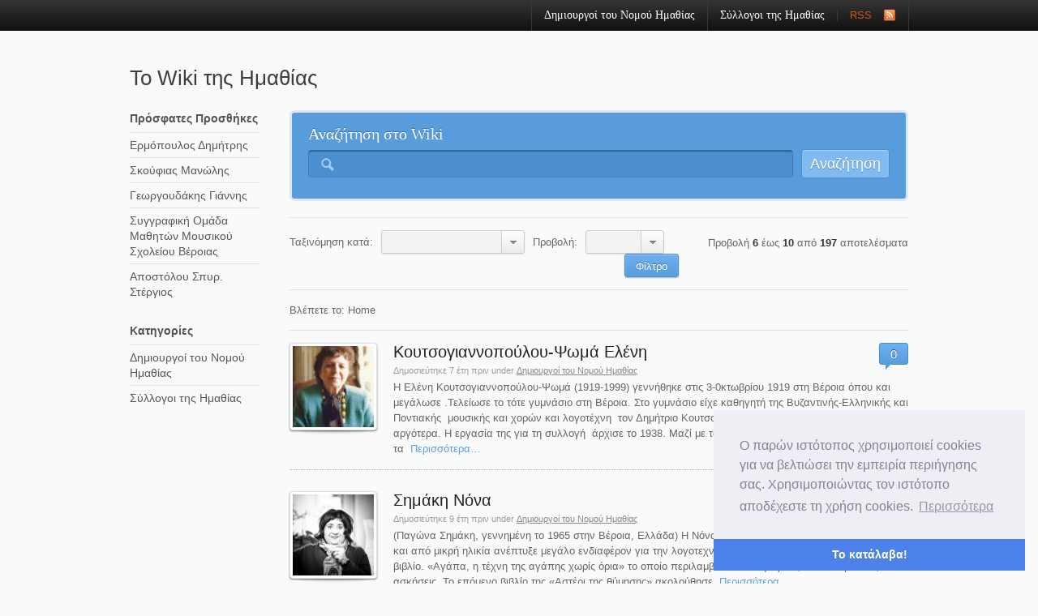

--- FILE ---
content_type: text/html; charset=UTF-8
request_url: https://wiki.libver.gr/?paged=2
body_size: 10594
content:
<!DOCTYPE html>
<html lang=el>
<head>
<meta charset=UTF-8 />
<title>Το Wiki της Ημαθίας | Page 2</title>
<!-- Always force latest IE rendering engine (even in intranet) & Chrome Frame -->
<meta http-equiv=X-UA-Compatible content="IE=edge,chrome=1">
<meta http-equiv=Content-Type content="text/html; charset=UTF-8"/>
<link rel=stylesheet type="text/css" href="https://wiki.libver.gr/wp-content/themes/wikeasi/style.css" media=screen />
<link rel=pingback href="https://wiki.libver.gr/xmlrpc.php"/>
<meta name=robots content=max-image-preview:large />
<link rel=dns-prefetch href='//secure.gravatar.com'/>
<link rel=dns-prefetch href='//s.w.org'/>
<link rel=dns-prefetch href='//v0.wordpress.com'/>
<link rel=dns-prefetch href='//widgets.wp.com'/>
<link rel=dns-prefetch href='//s0.wp.com'/>
<link rel=dns-prefetch href='//0.gravatar.com'/>
<link rel=dns-prefetch href='//1.gravatar.com'/>
<link rel=dns-prefetch href='//2.gravatar.com'/>
<link rel=dns-prefetch href='//jetpack.wordpress.com'/>
<link rel=dns-prefetch href='//s1.wp.com'/>
<link rel=dns-prefetch href='//s2.wp.com'/>
<link rel=dns-prefetch href='//public-api.wordpress.com'/>
<link rel=alternate type="application/rss+xml" title="Ροή RSS &raquo; Το Wiki της Ημαθίας" href="https://wiki.libver.gr/?feed=rss2"/>
<link rel=alternate type="application/rss+xml" title="Ροή Σχολίων &raquo; Το Wiki της Ημαθίας" href="https://wiki.libver.gr/?feed=comments-rss2"/>
<script type="text/javascript">window._wpemojiSettings={"baseUrl":"https:\/\/s.w.org\/images\/core\/emoji\/13.1.0\/72x72\/","ext":".png","svgUrl":"https:\/\/s.w.org\/images\/core\/emoji\/13.1.0\/svg\/","svgExt":".svg","source":{"concatemoji":"https:\/\/wiki.libver.gr\/wp-includes\/js\/wp-emoji-release.min.js?ver=5.8.12"}};!function(e,a,t){var n,r,o,i=a.createElement("canvas"),p=i.getContext&&i.getContext("2d");function s(e,t){var a=String.fromCharCode;p.clearRect(0,0,i.width,i.height),p.fillText(a.apply(this,e),0,0);e=i.toDataURL();return p.clearRect(0,0,i.width,i.height),p.fillText(a.apply(this,t),0,0),e===i.toDataURL()}function c(e){var t=a.createElement("script");t.src=e,t.defer=t.type="text/javascript",a.getElementsByTagName("head")[0].appendChild(t)}for(o=Array("flag","emoji"),t.supports={everything:!0,everythingExceptFlag:!0},r=0;r<o.length;r++)t.supports[o[r]]=function(e){if(!p||!p.fillText)return!1;switch(p.textBaseline="top",p.font="600 32px Arial",e){case"flag":return s([127987,65039,8205,9895,65039],[127987,65039,8203,9895,65039])?!1:!s([55356,56826,55356,56819],[55356,56826,8203,55356,56819])&&!s([55356,57332,56128,56423,56128,56418,56128,56421,56128,56430,56128,56423,56128,56447],[55356,57332,8203,56128,56423,8203,56128,56418,8203,56128,56421,8203,56128,56430,8203,56128,56423,8203,56128,56447]);case"emoji":return!s([10084,65039,8205,55357,56613],[10084,65039,8203,55357,56613])}return!1}(o[r]),t.supports.everything=t.supports.everything&&t.supports[o[r]],"flag"!==o[r]&&(t.supports.everythingExceptFlag=t.supports.everythingExceptFlag&&t.supports[o[r]]);t.supports.everythingExceptFlag=t.supports.everythingExceptFlag&&!t.supports.flag,t.DOMReady=!1,t.readyCallback=function(){t.DOMReady=!0},t.supports.everything||(n=function(){t.readyCallback()},a.addEventListener?(a.addEventListener("DOMContentLoaded",n,!1),e.addEventListener("load",n,!1)):(e.attachEvent("onload",n),a.attachEvent("onreadystatechange",function(){"complete"===a.readyState&&t.readyCallback()})),(n=t.source||{}).concatemoji?c(n.concatemoji):n.wpemoji&&n.twemoji&&(c(n.twemoji),c(n.wpemoji)))}(window,document,window._wpemojiSettings);</script>
<style type="text/css">img.wp-smiley,img.emoji{display:inline!important;border:none!important;box-shadow:none!important;height:1em!important;width:1em!important;margin:0 .07em!important;vertical-align:-.1em!important;background:none!important;padding:0!important}</style>
<link rel=stylesheet id=wp-block-library-css href='https://wiki.libver.gr/wp-includes/css/dist/block-library/A.style.min.css,qver=5.8.12.pagespeed.cf.oh3cmA1ZSA.css' type='text/css' media=all />
<style id=wp-block-library-inline-css type='text/css'>.has-text-align-justify{text-align:justify}</style>
<link rel=stylesheet id=mediaelement-css href='https://wiki.libver.gr/wp-includes/js/mediaelement/mediaelementplayer-legacy.min.css?ver=4.2.16' type='text/css' media=all />
<link rel=stylesheet id=wp-mediaelement-css href='https://wiki.libver.gr/wp-includes/js/mediaelement/wp-mediaelement.min.css?ver=5.8.12' type='text/css' media=all />
<link rel=stylesheet id=jetpack_css-css href='https://wiki.libver.gr/wp-content/plugins/jetpack/css/A.jetpack.css,qver=10.0.2.pagespeed.cf.kwlhF1YcXv.css' type='text/css' media=all />
<link rel=stylesheet id=tiptip-css href='https://wiki.libver.gr/wp-content/themes/wikeasi/includes/css/A.tipTip.css,qver=5.8.12.pagespeed.cf.oRb8auZQGC.css' type='text/css' media=all />
<script type='text/javascript' src='https://wiki.libver.gr/wp-includes/js/jquery/jquery.min.js,qver=3.6.0.pagespeed.jm.izqK4d2SK0.js' id=jquery-core-js></script>
<script src="https://wiki.libver.gr/wp-includes,_js,_jquery,_jquery-migrate.min.js,qver==3.3.2+wp-content,_themes,_wikeasi,_includes,_js,_html5.js,qver==5.8.12+wp-content,_themes,_wikeasi,_includes,_js,_jquery.tipTip.minified.js,qver==5.8.12+wp-includes,_js,_jquery,_suggest.min.js,qver==1.1-20110113.pagespeed.jc.UGqM25iDxT.js"></script><script>eval(mod_pagespeed_leT7P7z8wz);</script>
<script>eval(mod_pagespeed_yeHMvdmdRM);</script>
<script>eval(mod_pagespeed_CrtDCGsT0V);</script>
<script>eval(mod_pagespeed_UCGF_mEvdu);</script>
<script type='text/javascript' id=general-js-extra>var woo_localized_data={"txt_hide":"Hide","txt_show":"\u03a0\u03c1\u03bf\u03b2\u03bf\u03bb\u03ae","txt_revisions":"Revisions","txt_no_results":"No Results Found","txt_toggle":"Toggle","ajax_url":"https:\/\/wiki.libver.gr\/wp-admin\/admin-ajax.php","ajax_search_nonce":"a9275e2f24"};</script>
<script type='text/javascript' src='https://wiki.libver.gr/wp-content/themes/wikeasi/includes/js/general.js,qver=1.2.9.pagespeed.jm.xO9QNdHua8.js' id=general-js></script>
<link rel="https://api.w.org/" href="https://wiki.libver.gr/index.php?rest_route=/"/><link rel=EditURI type="application/rsd+xml" title=RSD href="https://wiki.libver.gr/xmlrpc.php?rsd"/>
<link rel=wlwmanifest type="application/wlwmanifest+xml" href="https://wiki.libver.gr/wp-includes/wlwmanifest.xml"/>
<link rel=shortlink href='https://wp.me/4l26D'/>
<link rel=stylesheet type="text/css" href="//cdnjs.cloudflare.com/ajax/libs/cookieconsent2/3.0.3/cookieconsent.min.css"/>
<script src="//cdnjs.cloudflare.com/ajax/libs/cookieconsent2/3.0.3/cookieconsent.min.js"></script>
<script>window.addEventListener("load",function(){window.cookieconsent.initialise({"palette":{"popup":{"background":"#edeff5","text":"#838391"},"button":{"background":"#4b81e8"}},"theme":"edgeless","position":"bottom-right","content":{"message":"O παρών ιστότοπος χρησιμοποιεί cookies για να βελτιώσει την εμπειρία περιήγησης σας. Χρησιμοποιώντας τον ιστότοπο αποδέχεστε τη χρήση cookies.","dismiss":"Το κατάλαβα!","link":"Περισσότερα ","href":"http://www.libver.gr/cookies/"}})});</script>
<!-- Theme version -->
<meta name=generator content="Wikeasi 1.2.13"/>
<meta name=generator content="WooFramework 6.2.8"/>
<!-- Jetpack Open Graph Tags -->
<meta property=og:type content=website />
<meta property=og:title content="Το Wiki της Ημαθίας"/>
<meta property=og:description content="Δημόσια Κεντρική Βιβλιοθήκη Βέροιας"/>
<meta property=og:url content="https://wiki.libver.gr/"/>
<meta property=og:site_name content="Το Wiki της Ημαθίας"/>
<meta property=og:image content="https://s0.wp.com/i/blank.jpg"/>
<meta property=og:locale content=el_GR />
<!-- End Jetpack Open Graph Tags -->
<!-- Woo Custom Typography -->
<style type="text/css">#header .site-title a{font:26px/1em Arial,sans-serif;color:#3e3e3e}</style>
<!-- Alt Stylesheet -->
<link href="https://wiki.libver.gr/wp-content/themes/wikeasi/styles/A.default.css.pagespeed.cf.1B2M2Y8Asg.css" rel=stylesheet type="text/css"/>
<!-- Options Panel Custom CSS -->
<style type="text/css">#logo img{display:none}.site-title{display:block!important}.site-description{display:none!important}</style>
<!-- Woo Shortcodes CSS -->
<link href="https://wiki.libver.gr/wp-content/themes/wikeasi/A.functions,,_css,,_shortcodes.css+custom.css,Mcc.tnv0JnG947.css.pagespeed.cf.0rDuUPaMqP.css" rel=stylesheet type="text/css"/>
<!-- Custom Stylesheet -->
</head>
<body class="home blog paged paged-2 unknown alt-style-default ajax-search-disabled search-suggest-disabled filter-bar-disabled advanced-search-box-disabled layout-right-content"><noscript><meta HTTP-EQUIV="refresh" content="0;url='https://wiki.libver.gr/?paged=2&amp;PageSpeed=noscript'" /><style><!--table,div,span,font,p{display:none} --></style><div style="display:block">Please click <a href="https://wiki.libver.gr/?paged=2&amp;PageSpeed=noscript">here</a> if you are not redirected within a few seconds.</div></noscript>
<div id=wrapper>
<div id=top>
<nav class=col-full role=navigation>
<div class=fr>
<ul id=top-nav class=nav><li id=menu-item-1490 class="menu-item menu-item-type-taxonomy menu-item-object-category menu-item-1490"><a href="https://wiki.libver.gr/?cat=2">Δημιουργοί του Νομού Ημαθίας</a></li>
<li id=menu-item-1492 class="menu-item menu-item-type-taxonomy menu-item-object-category menu-item-1492"><a href="https://wiki.libver.gr/?cat=4">Σύλλογοι της Ημαθίας</a></li>
</ul>
<ul class=rss>
<li class=sub-rss><a href="https://wiki.libver.gr/?feed=rss2">RSS</a></li>
</ul>
</div><!-- /.fr -->
</nav>
</div><!-- /#top -->
<header id=header class=col-full>
<hgroup>
<h1 class=site-title><a href="https://wiki.libver.gr/">Το Wiki της Ημαθίας</a></h1>
<h2 class=site-description>Δημόσια Κεντρική Βιβλιοθήκη Βέροιας</h2>
</hgroup>
</header><!-- /#header -->
<div id=content class=col-full>
<section id=main class=col-right>
<section id=advanced-search-form>
<h1>Αναζήτηση στο Wiki</h1>
<form name=advanced-search-form method=get action="https://wiki.libver.gr/" class=auto-complete autocomplete=off>
<input type=text class="input-text input-txt" name=s id=s value=""/>
<button type=submit class=adv-button>Αναζήτηση</button>
</form>
</section><section id=filter-bar>
<form name=filter-bar method=get class=alignleft>
<label for=orderby>Ταξινόμηση κατά:</label>
<div>
<select class="select sort" name=orderby title="Select one">
<option value=date>Πιο πρόσφατα</option>
<option value=comment_count>Πιο σχολιασμένα</option>
<option value=modified>Πρόσφατα Ενημερωμένα</option>
<option value=title>Αλφαβητικά</option>
</select>
<span class=select-arrow></span>
</div>
<label for=postcount>Προβολή:</label>
<div>
<select class="select show" name=postcount title="Select one">
<option value=1>1</option>
<option value=5 selected=selected>5</option>
<option value=10>10</option>
<option value=15>15</option>
<option value=20>20</option>
<option value=25>25</option>
<option value=30>30</option>
<option value=35>35</option>
<option value=40>40</option>
<option value=45>45</option>
<option value=50>50</option>
</select>
<span class=select-arrow></span>
</div>
<input type=hidden name=s value=""/>
<button type=submit class=button>Φίλτρο</button>
</form>
<div class="totals alignright">
Προβολή <strong>6</strong> έως <strong>10</strong> από <strong>197</strong> αποτελέσματα</div><!--/.totals-->
<div class=fix></div>
</section>
<section id=breadcrumbs>
<div class="breadcrumb breadcrumbs woo-breadcrumbs"><div class=breadcrumb-trail><span class=trail-before><span class=breadcrumb-title>Βλέπετε το:</span></span> <span class=trail-end>Home</span></div></div>	</section><!--/#breadcrumbs -->
<div id=entries>
<!-- Post Starts -->
<article class="post-1568 post type-post status-publish format-standard has-post-thumbnail hentry category-2 comment-status-open">
<div class="drop-shadow curved curved-hz-1 alignleft">
<a title="Κουτσογιαννοπούλου-Ψωμά Ελένη" href="https://wiki.libver.gr/?p=1568">
<img alt="" width=100 height=100 title="Κουτσογιαννοπούλου-Ψωμά Ελένη" class="woo-image thumbnail" src="[data-uri]"/> </a>
</div><!--/.drop-shadow-->
<div class=container>
<header>
<h1 class=title><a href="https://wiki.libver.gr/?p=1568" rel=bookmark title="Κουτσογιαννοπούλου-Ψωμά Ελένη">Κουτσογιαννοπούλου-Ψωμά Ελένη</a></h1>
<aside class=post-meta>
<ul>
<li class=post-date>
<span class=small>Δημοσιεύτηκε</span>
7 έτη πριν	</li>
<li class=post-category>
<span class=small>under</span>
<a href="https://wiki.libver.gr/?cat=2" rel=category>Δημιουργοί του Νομού Ημαθίας</a>	</li>
</ul>
</aside>
</header>
<section class=entry>
<p>Η Ελένη Κουτσογιαννοπούλου-Ψωμά (1919-1999) γεννήθηκε στις 3-0κτωβρίου 1919 στη Βέροια όπου και μεγάλωσε .Τελείωσε το τότε γυμνάσιο στη Βέροια. Στο γυμνάσιο είχε καθηγητή της Βυζαντινής-Ελληνικής και Ποντιακής  μουσικής και χορών και λογοτέχνη  τον Δημήτριο Κουτσογιαννόπουλο τον οποίο παντρεύτηκε αργότερα. Η εργασία της για τη συλλογή  άρχισε το 1938. Μαζί με τον σύζυγό της  περιόδευσαν τα<a class=moretag href="https://wiki.libver.gr/?p=1568">&nbsp;&nbsp;Περισσότερα&hellip;</a></p>
</section>
<div class=comments>
<a href="https://wiki.libver.gr/?p=1568#respond">0</a> </div>
</div><!-- /.container -->
<div class=fix></div>
</article><!-- /.post -->
<!-- Post Starts -->
<article class="post-1471 post type-post status-publish format-standard has-post-thumbnail hentry category-2 comment-status-open">
<div class="drop-shadow curved curved-hz-1 alignleft">
<a title="Σημάκη Νόνα" href="https://wiki.libver.gr/?p=1471">
<img src="https://wiki.libver.gr/wp-content/uploads/2016/10/Nona_schwarzweiß_2-100x100.jpg" alt="" width=100 height=100 title="Σημάκη Νόνα" class="woo-image thumbnail"/> </a>
</div><!--/.drop-shadow-->
<div class=container>
<header>
<h1 class=title><a href="https://wiki.libver.gr/?p=1471" rel=bookmark title="Σημάκη Νόνα">Σημάκη Νόνα</a></h1>
<aside class=post-meta>
<ul>
<li class=post-date>
<span class=small>Δημοσιεύτηκε</span>
9 έτη πριν	</li>
<li class=post-category>
<span class=small>under</span>
<a href="https://wiki.libver.gr/?cat=2" rel=category>Δημιουργοί του Νομού Ημαθίας</a>	</li>
</ul>
</aside>
</header>
<section class=entry>
<p>(Παγώνα Σημάκη, γεννημένη το 1965 στην Βέροια, Ελλάδα) Η Νόνα Σημάκη ζει από παιδί στην Γερμανία και από μικρή ηλικία ανέπτυξε μεγάλο ενδιαφέρον για την λογοτεχνία. Το 2000 εκδόθηκε το πρώτο της βιβλίο. «Aγάπα, η τέχνη της αγάπης χωρίς όρια» το οποίο περιλαμβάνει διαλογισμούς και πνευματικές ασκήσεις. Το επόμενο βιβλίο της «Αστέρι της θύμησης» ακολούθησε<a class=moretag href="https://wiki.libver.gr/?p=1471">&nbsp;&nbsp;Περισσότερα&hellip;</a></p>
</section>
<div class=comments>
<a href="https://wiki.libver.gr/?p=1471#respond">0</a> </div>
</div><!-- /.container -->
<div class=fix></div>
</article><!-- /.post -->
<!-- Post Starts -->
<article class="post-1460 post type-post status-publish format-standard has-post-thumbnail hentry category-2 comment-status-open">
<div class="drop-shadow curved curved-hz-1 alignleft">
<a title="Σακαλής Γρηγόρης" href="https://wiki.libver.gr/?p=1460">
<img src="https://wiki.libver.gr/wp-content/uploads/2016/05/photo2-100x100.jpg" alt="" width=100 height=100 title="Σακαλής Γρηγόρης" class="woo-image thumbnail"/> </a>
</div><!--/.drop-shadow-->
<div class=container>
<header>
<h1 class=title><a href="https://wiki.libver.gr/?p=1460" rel=bookmark title="Σακαλής Γρηγόρης">Σακαλής Γρηγόρης</a></h1>
<aside class=post-meta>
<ul>
<li class=post-date>
<span class=small>Δημοσιεύτηκε</span>
10 έτη πριν	</li>
<li class=post-category>
<span class=small>under</span>
<a href="https://wiki.libver.gr/?cat=2" rel=category>Δημιουργοί του Νομού Ημαθίας</a>	</li>
</ul>
</aside>
</header>
<section class=entry>
<p>Ο Γρηγόρης Σακαλής γεννήθηκε και ζει στο Στενήμαχο Νάουσας. Σπούδασε Νομικά στο ΑΠΘ. Έχει εκδώσει τις συλλογές «Κίβδηλος Καιρός» το 2008 και «Θαμμένος στην Άμμο» το 2010, από τις εκδόσεις Πλανόδιον, και τη συλλογή «Πορεία στη γύμνια», Bookstars 2013. Έχει συμμετάσχει σε ανθολογία των εκδόσεων Ενδυμίων το 2012. Επόμενή του δουλειά η συλλογή διηγημάτων «Ιστορίες<a class=moretag href="https://wiki.libver.gr/?p=1460">&nbsp;&nbsp;Περισσότερα&hellip;</a></p>
</section>
<div class=comments>
<a href="https://wiki.libver.gr/?p=1460#respond">0</a> </div>
</div><!-- /.container -->
<div class=fix></div>
</article><!-- /.post -->
<!-- Post Starts -->
<article class="post-1443 post type-post status-publish format-standard has-post-thumbnail hentry category-2 comment-status-open">
<div class="drop-shadow curved curved-hz-1 alignleft">
<a title="Ιεροπούλου Εύα" href="https://wiki.libver.gr/?p=1443">
<img src="https://wiki.libver.gr/wp-content/uploads/2015/09/eva_head_prof-1360x1020-100x100.jpg" alt="" width=100 height=100 title="Ιεροπούλου Εύα" class="woo-image thumbnail"/> </a>
</div><!--/.drop-shadow-->
<div class=container>
<header>
<h1 class=title><a href="https://wiki.libver.gr/?p=1443" rel=bookmark title="Ιεροπούλου Εύα">Ιεροπούλου Εύα</a></h1>
<aside class=post-meta>
<ul>
<li class=post-date>
<span class=small>Δημοσιεύτηκε</span>
10 έτη πριν	</li>
<li class=post-category>
<span class=small>under</span>
<a href="https://wiki.libver.gr/?cat=2" rel=category>Δημιουργοί του Νομού Ημαθίας</a>	</li>
</ul>
</aside>
</header>
<section class=entry>
<p>Η Εύα Ιεροπούλου γεννήθηκε στην Αθήνα και ζει μόνιμα στη Θεσσαλονίκη. Σπούδασε γλωσσολογία στη Φιλοσοφική Σχολή του ΑΠΘ, μουσικοπαιδαγωγικά και βιολοντσέλο. Διδάσκει βιολοντσέλο, και μουσική &#8211; θεατρική αγωγή σε παιδιά προσχολικής ηλικίας στο Ωδείο Φίλιππος Βέροιας, που έχουν ιδρύσει με τον συνθέτη Κώστα Μπραβάκη. Παράλληλα ασχολείται με την παραγωγή μουσικών και θεατρικών παραστάσεων με πρωταγωνιστές<a class=moretag href="https://wiki.libver.gr/?p=1443">&nbsp;&nbsp;Περισσότερα&hellip;</a></p>
</section>
<div class=comments>
<a href="https://wiki.libver.gr/?p=1443#respond">0</a> </div>
</div><!-- /.container -->
<div class=fix></div>
</article><!-- /.post -->
<!-- Post Starts -->
<article class="post-1439 post type-post status-publish format-standard has-post-thumbnail hentry category-2 comment-status-open">
<div class="drop-shadow curved curved-hz-1 alignleft">
<a title="Μπραβάκης Κώστας" href="https://wiki.libver.gr/?p=1439">
<img src="https://wiki.libver.gr/wp-content/uploads/2015/09/kwstas_bravakis_head-1360x1020-100x100.jpg" alt="" width=100 height=100 title="Μπραβάκης Κώστας" class="woo-image thumbnail"/> </a>
</div><!--/.drop-shadow-->
<div class=container>
<header>
<h1 class=title><a href="https://wiki.libver.gr/?p=1439" rel=bookmark title="Μπραβάκης Κώστας">Μπραβάκης Κώστας</a></h1>
<aside class=post-meta>
<ul>
<li class=post-date>
<span class=small>Δημοσιεύτηκε</span>
10 έτη πριν	</li>
<li class=post-category>
<span class=small>under</span>
<a href="https://wiki.libver.gr/?cat=2" rel=category>Δημιουργοί του Νομού Ημαθίας</a>	</li>
</ul>
</aside>
</header>
<section class=entry>
<p>Ο Κώστας Μπραβάκης είναι συνθέτης, ποιητής και συγγραφέας, μέλος της Ένωσης Ελλήνων Μουσουργών καθώς και της Εταιρείας Λογοτεχνών Θεσσαλονίκης. Έχει γράψει έργα φωνητικής και οργανικής μουσικής, αρκετά εκ των οποίων έχουν εκδοθεί σε δίσκους και βιβλία. Έχει επίσης γράψει εκπαιδευτικά βιβλία για κιθάρα. Τέλος έχει εκδώσει τις ποιητικές συλλογές “Εικοσιτέσσερα πρελούδια, δώδεκα σπουδές και εφτά<a class=moretag href="https://wiki.libver.gr/?p=1439">&nbsp;&nbsp;Περισσότερα&hellip;</a></p>
</section>
<div class=comments>
<a href="https://wiki.libver.gr/?p=1439#respond">0</a> </div>
</div><!-- /.container -->
<div class=fix></div>
</article><!-- /.post -->
<div class="pagination woo-pagination"><a class="prev page-numbers" href="/?paged=1">#</a>
<a class=page-numbers href="/?paged=1">1</a>
<span aria-current=page class="page-numbers current">2</span>
<a class=page-numbers href="/?paged=3">3</a>
<span class="page-numbers dots">&hellip;</span>
<a class=page-numbers href="/?paged=40">40</a>
<a class="next page-numbers" href="/?paged=3">#</a></div> </div><!--/#entries-->
</section><!-- /#main -->
<aside id=sidebar class=col-left>
<div class=primary>
<div id=recent-posts-3 class="widget widget_recent_entries">
<h3>Πρόσφατες Προσθήκες</h3>
<ul>
<li>
<a href="https://wiki.libver.gr/?p=1670">Ερμόπουλος Δημήτρης</a>
</li>
<li>
<a href="https://wiki.libver.gr/?p=1634">Σκούφιας Μανώλης</a>
</li>
<li>
<a href="https://wiki.libver.gr/?p=1620">Γεωργουδάκης Γιάννης</a>
</li>
<li>
<a href="https://wiki.libver.gr/?p=1602">Συγγραφική Ομάδα Μαθητών Μουσικού Σχολείου Βέροιας</a>
</li>
<li>
<a href="https://wiki.libver.gr/?p=1588">Αποστόλου Σπυρ. Στέργιος</a>
</li>
</ul>
</div><div id=categories-2 class="widget widget_categories"><h3>Kατηγορίες</h3>
<ul>
<li class="cat-item cat-item-2"><a href="https://wiki.libver.gr/?cat=2">Δημιουργοί του Νομού Ημαθίας</a>
</li>
<li class="cat-item cat-item-4"><a href="https://wiki.libver.gr/?cat=4">Σύλλογοι της Ημαθίας</a>
</li>
</ul>
</div>
</div>
</aside><!-- /#sidebar -->
</div><!-- /#content -->
<footer id=footer-container>
<footer id=footer class=col-full>
<div id=copyright class=col-left>
<p>Το Wiki της Ημαθίας &copy; 2026. All Rights Reserved.</p>
</div>
<div id=credit class=col-right>
<p>Powered by <a href="http://www.wordpress.org">WordPress</a>. Designed by <a href="http://www.woothemes.com"><img width=74 height=19 alt="Woo Themes" src="[data-uri]"/></a></p>
</div>
</footer><!-- /#footer  -->
</footer><!-- /#footer-container -->
</div><!-- /#wrapper -->
<script type='text/javascript' id=wp-embed-js>!function(d,l){"use strict";var e=!1,n=!1;if(l.querySelector)if(d.addEventListener)e=!0;if(d.wp=d.wp||{},!d.wp.receiveEmbedMessage)if(d.wp.receiveEmbedMessage=function(e){var t=e.data;if(t)if(t.secret||t.message||t.value)if(!/[^a-zA-Z0-9]/.test(t.secret)){for(var r,i,a,s=l.querySelectorAll('iframe[data-secret="'+t.secret+'"]'),n=l.querySelectorAll('blockquote[data-secret="'+t.secret+'"]'),o=new RegExp("^https?:$","i"),c=0;c<n.length;c++)n[c].style.display="none";for(c=0;c<s.length;c++)if(r=s[c],e.source===r.contentWindow){if(r.removeAttribute("style"),"height"===t.message){if(1e3<(a=parseInt(t.value,10)))a=1e3;else if(~~a<200)a=200;r.height=a}if("link"===t.message)if(i=l.createElement("a"),a=l.createElement("a"),i.href=r.getAttribute("src"),a.href=t.value,o.test(a.protocol))if(a.host===i.host)if(l.activeElement===r)d.top.location.href=t.value}}},e)d.addEventListener("message",d.wp.receiveEmbedMessage,!1),l.addEventListener("DOMContentLoaded",t,!1),d.addEventListener("load",t,!1);function t(){if(!n){n=!0;for(var e,t,r=-1!==navigator.appVersion.indexOf("MSIE 10"),i=!!navigator.userAgent.match(/Trident.*rv:11\./),a=l.querySelectorAll("iframe.wp-embedded-content"),s=0;s<a.length;s++){if(!(e=a[s]).getAttribute("data-secret"))t=Math.random().toString(36).substr(2,10),e.src+="#?secret="+t,e.setAttribute("data-secret",t);if(r||i)(t=e.cloneNode(!0)).removeAttribute("security"),e.parentNode.replaceChild(t,e)}}}}(window,document);</script>
<script src='https://stats.wp.com/e-202604.js' defer></script>
<script>_stq=window._stq||[];_stq.push(['view',{v:'ext',j:'1:10.0.2',blog:'64118331',post:'0',tz:'0',srv:'wiki.libver.gr'}]);_stq.push(['clickTrackerInit','64118331','0']);</script>
</body>
</html>

--- FILE ---
content_type: text/css
request_url: https://wiki.libver.gr/wp-content/themes/wikeasi/A.style.css.pagespeed.cf.BkbXLung9X.css
body_size: 8596
content:
html,body,div,span,applet,object,iframe,h1,h2,h3,h4,h5,h6,p,blockquote,pre,a,abbr,acronym,address,big,cite,code,del,dfn,em,img,ins,kbd,q,s,samp,small,strike,strong,sub,sup,tt,var,b,u,i,center,dl,dt,dd,ol,ul,li,fieldset,form,label,legend,table,caption,tbody,tfoot,thead,tr,th,td,article,aside,canvas,details,embed,figure,figcaption,footer,header,hgroup,menu,nav,output,ruby,section,summary,time,mark,audio,video{margin:0;padding:0;border:0;font-size:100%;font:inherit;vertical-align:baseline}img{vertical-align:bottom}strong{font-weight:bold}em{font-style:italic}article,aside,details,figcaption,figure,footer,header,hgroup,menu,nav,section{display:block}body{line-height:1}ol,ul{list-style:none inside none}blockquote,q{quotes:none}blockquote:before,blockquote:after,q:before,q:after{content:'';content:none}table{border-collapse:collapse;border-spacing:0}sub{font-size:smaller;vertical-align:sub}sup{font-size:smaller;vertical-align:super}pre{background:#f0f0f0;border:1px dashed #ddd;font-size:12px;padding:10px;margin-bottom:20px}embed,iframe,object{max-width:100%}.fl{float:left}.fr{float:right}.ac{text-align:center}.ar{text-align:right}html body * span.clear,html body * div.clear,html body * li.clear,html body * dd.clear{background:none;border:0;clear:both;display:block;float:none;font-size:0;list-style:none;overflow:hidden;visibility:hidden;width:0;height:0;margin:0;padding:0}.fix:before,.fix:after,.col-full:before,.col-full:after{content:"\0020";display:block;height:0;overflow:hidden}.fix:after,.col-full:after{clear:both}.fix,.col-full{zoom:1}body{font:13px/1.5em Helvetica,'Droid Sans',Arial,sans-serif;color:#666;background-color:#f9fbfb}h1,h2,h3,h4,h5,h6{margin:0;font-family:Helvetica,'Droid Sans',Arial,sans-serif;color:#242424;font-weight:400}h1{font-size:1.5em}h2{font-size:1.333em}h3{font-size:1.167em}h4{font-size:1em;font-weight:bold}h5{font-size:.9em;font-weight:bold}h6{font-size:.8em;font-weight:bold}p{margin:0}hr{background-color:#e6e6e6;border:0;height:1px;margin-bottom:20px}input,textarea{padding:5px;border-color:#ccc #efefef #efefef #ccc;border-width:1px;border-style:solid;-moz-border-radius:3px;-webkit-border-radius:3px;border-radius:3px;color:#777}a{color:#5da1e1;text-decoration:none}a:hover{color: 5da1e1;text-decoration:underline}h1 a:link,h1 a:visited,h2 a:link,h2 a:visited,h3 a:link,h3 a:visited,h4 a:link,h4 a:visited,h5 a:link,h5 a:visited,h6 a:link,h6 a:visited{text-decoration:none}h1 a:hover,h2 a:hover,h3 a:hover,h4 a:hover,h5 a:hover,h6 a:hover{text-decoration:underline}#wrapper{}#main{width:79.5%}#main.fullwidth,.layout-full #main,.col-full{width:960px;margin:0 auto}#sidebar{width:16.7%}.entry img{max-width:610px}.layout-full .entry img{max-width:950px}.col-left{float:left}.col-right{float:right}.layout-left-content #main{float:left}.layout-left-content #sidebar{float:right}body.has-secondary-sidebar #main{margin-right:33.3%;width:48%}.ie7 #content>#sidebar-secondary{right:-480px}body.has-secondary-sidebar #sidebar-secondary{width:31.3%;margin-right:-81.2%;position:relative;z-index:10}body.has-secondary-sidebar #main.fullwidth{width:100%;margin:0}body.has-secondary-sidebar.layout-left-content #main{float:left;margin-left:33.3%;margin-right:0;width:48%}body.has-secondary-sidebar.layout-left-content #sidebar-secondary{width:31.3%;float:left;margin-left:-81.2%;margin-right:0;position:relative;z-index:10}#navigation{font:bold 13px/1em sans-serif;width:660px}.nav{font:14px/1em Droid\ serif,Georgia,times,serif;z-index:99;margin:0;padding:0;list-style:none;line-height:1}.nav a{position:relative;border:1px solid transparent;color:#4f4f4f;display:block;z-index:100;padding:6px 12px;line-height:18px;text-decoration:none;text-shadow:0 1px 0 #fff}.nav li{float:left;width:auto}.nav a:hover,.nav li.current_page_item a,.nav li.current_page_parent a,.nav li.current-menu-ancestor a,.nav li.current-cat a,.nav li.current-menu-item a,.nav li.sfHover{color:#5da1e1}.nav li.current_page_item a,.nav li.current_page_parent a,.nav li.current-menu-ancestor a,.nav li.current-cat a,.nav li.current-menu-item a,.nav li.sfHover{}#navigation .nav li a{}#navigation .nav li:first-child a{}#navigation .nav li:last-child{margin-right:0}.nav li ul{background:#fff;margin:5px 0 0;padding:10px 0 0;position:absolute;left:-999em;width:180px;border:1px solid #eceeee;z-index:9999}.nav li ul li{margin:0}.nav li ul li a{padding:8px 15px;width:150px;color:#666;background:none;font-size:14px}.nav li ul ul{margin:-35px 0 0 170px!important}.nav li ul li a:hover,.nav li.current_page_item ul li a,.nav li.current_page_parent ul li a,.nav li.current-menu-ancestor ul li a,.nav li.current-cat a ul li,.nav li.current-menu-item ul li a,.nav li.sfHover ul li{background:none}.nav li:hover,.nav li.hover{position:static}.nav li:hover ul ul,.nav li.sfhover ul ul,.nav li:hover ul ul ul,.nav li.sfhover ul ul ul,.nav li:hover ul ul ul ul,.nav li.sfhover ul ul ul ul{left:-999em}.nav li:hover ul,.nav li.sfhover ul,.nav li li:hover ul,.nav li li.sfhover ul,.nav li li li:hover ul,.nav li li li.sfhover ul,.nav li li li li:hover ul,.nav li li li li.sfhover ul{left:auto}.nav .sf-sub-indicator{background:none;position:absolute;text-indent:-9999em;overflow:hidden}.nav li ul .sf-sub-indicator{background:url(images/arrow-superfish-right.png) no-repeat scroll 0 center;display:block;height:35px;right:10px;top:0;width:5px}#navigation .nav li{background:url(images/xarrow-nav-right.png.pagespeed.ic.mbB0N0GxpA.png) no-repeat scroll left center transparent;margin:0;min-width:165px}#navigation .nav li ul li{background:none repeat scroll 0 0 transparent}#navigation .nav li ul{border-bottom:none;border-radius:4px;nowhitespace:afterproperty;-moz-border-radius:4px;-webkit-border-radius:4px;-moz-box-shadow:0 2px 2px 0 rgba(0,0,0,.4);-webkit-box-shadow:0 2px 2px 0 rgba(0,0,0,.4);box-shadow:0 2px 2px 0 rgba(0,0,0,.4)}#navigation .nav li ul ul{border-radius:0 4px 4px 4px;-moz-border-radius:0 4px 4px;-webkit-border-radius:0 4px 4px 4px}#navigation .nav li ul li a{border:0;border-top:1px solid #fff;border-bottom:1px solid #e5eaee}#navigation .nav li ul li a:hover{color:#5da1e1}#navigation .nav li ul li:first-child{background:url(images/xnav-indicator.png.pagespeed.ic.4tARETIjz9.png) no-repeat scroll center top transparent;margin-top:-18px;padding-top:10px}#navigation .nav li ul li ul li:first-child{background:none}#navigation .nav li ul li:nth-child(even) {background:#f3f3f3}#top{background:#101010;background:-webkit-gradient(linear,left top,left bottom,from(#353535),to(#101010));background:-webkit-linear-gradient(#353535,#101010);background:-moz-linear-gradient(center top,#353535 0%,#101010 100%);background:-moz-gradient(center top,#353535 0%,#101010 100%);filter: progid:DXImageTransform.Microsoft.gradient(GradientType=0,startColorstr=#353535,endColorstr=#101010);-ms-filter:"progid:DXImageTransform.Microsoft.gradient(GradientType=0,startColorstr=#353535,endColorstr=#101010)"}#top nav.col-full{border-right:1px solid #373737}#top-nav.nav{display:inline}#top-nav.nav a{border:none;color:#fff;padding:10px 15px;line-height:18px;text-decoration:none;text-shadow:none}#top-nav.nav li a.sf-with-ul{padding-right:20px}#top-nav.nav a:hover,#top-nav.nav li.current_page_item a,#top-nav.nav li.current_page_parent a,#top-nav.nav li.current-menu-ancestor a,#top-nav.nav li.current-cat a,#top-nav.nav li.current-menu-item a,#top-nav.nav li.sfHover{background:#222;color:#5da1e1;border:none;border-radius:0;-moz-border-radius:0;-webkit-border-radius:0}#top-nav.nav li,#top-nav.nav li.sfHover{border-left:1px solid #373737}#top #top-nav.nav li ul{background:#222;nowhitespace:afterproperty;margin:0;padding:0;width:180px;border:none;z-index:999;-moz-box-shadow:0 2px 2px rgba(0,0,0,.1);-webkit-box-shadow:0 2px 2px rgba(0,0,0,.1);box-shadow:0 2px 2px rgba(0,0,0,.1)}#top #top-nav.nav li ul,#top #top-nav.nav li ul li:last-child a{border-radius:0 0 4px 4px;-moz-border-radius:0 0 4px 4px;-webkit-border-radius:0 0 4px 4px}#top #top-nav.nav li ul li{border:none;box-shadow:0 4px 8px rgba(0,0,0,.1)}#top #top-nav.nav li ul li a{padding:8px 10px;width:160px;color:#fff;background:none;font-size:.9em}#top #top-nav.nav li ul li a:hover{background-color:#000;color:#5da1e1}#top #top-nav.nav li ul li a.sf-with-ul{padding-right:10px}#top #top-nav.nav li ul ul{margin:-34px 0 0 180px}#top #top-nav.nav li:hover,#top #top-nav.nav li.hover{position:static}#top #top-nav.nav li:hover ul ul,#top #top-nav.nav li.sfhover ul ul,#top #top-nav.nav li:hover ul ul ul,#top #top-nav.nav li.sfhover ul ul ul,#top #top-nav.nav li:hover ul ul ul ul,#top #top-nav.nav li.sfhover ul ul ul ul{left:-999em}#top #top-nav.nav li:hover ul,#top #top-nav.nav li.sfhover ul,#top #top-nav.nav li li:hover ul,#top #top-nav.nav li li.sfhover ul,#top #top-nav.nav li li li:hover ul,#top #top-nav.nav li li li.sfhover ul,#top #top-nav.nav li li li li:hover ul,#top #top-nav.nav li li li li.sfhover ul{left:auto}#top ul.rss{background:url(images/ico-rss.png) no-repeat right 44%;border-left:1px solid #373737;display:inline;margin:0 15px 0 0;padding:0 25px 0 10px;line-height:1}#top ul.rss li{display:inline;padding:0}#top ul.rss li a{color:#d75418;text-decoration:none;padding:10px 5px;line-height:18px;display:inline-block;position:relative}#top ul.rss li.sub-email{color:#dedede}#top ul.rss li a:hover{text-decoration:underline}#header{padding:45px 0 30px;clear:both;position:relative}#logo{float:left}#logo img{}.site-title,.site-description{font-family:Georgia,serif;color:#000;display:none}.site-title a{color:#222;font-size:40px;line-height:40px;text-transform:none;font-weight:400;text-decoration:none}.site-title a:hover{text-decoration:underline}.site-description{color:#999;font:italic 14px/1em Georgia,serif}#topad{float:right}#content{padding:0 0 2em}.ac_results{background-color:#fff;color:#000;display:none;font:1em/1em Droid\ serif,Georgia,times,serif;position:absolute;width:597px;-moz-box-shadow:0 2px 2px 0 rgba(0,0,0,.4);-webkit-box-shadow:0 2px 2px 0 rgba(0,0,0,.4);box-shadow:0 2px 2px 0 rgba(0,0,0,.4);z-index:99}body.has-secondary-sidebar .ac_results{width:364px}.ac_results li{padding:7px}.ac_over{background:#f3f3f3}.ac_match{font-weight:bolder}#advanced-search-form{background-color:#589cdc;border:3px solid #dbe9f5;margin-bottom:20px;margin-top:-3px;padding:20px 20px 25px;-moz-border-radius:6px;-webkit-border-radius:6px;border-radius:6px}#advanced-search-form h1{color:#fff;font-family:Droid\ serif,Georgia,times,serif;margin-bottom:10px;margin-top:-3px;text-shadow:0 -1px 0 hsla(0,0%,0%,.3)}#advanced-search-form input{background:url(images/xico-advanced-search.png.pagespeed.ic.Saik7FuTcw.png) no-repeat scroll 15px center #4c8fce;color:#fff;font:16px/16px Droid\ serif,Georgia,times,serif;padding:0 0 0 40px;height:31px;width:77.5%;border-color:#366693 #417ab0 #4888c4;border-style:solid;border-width:2px 1px 1px;-moz-box-shadow:0 7px 3px -8px rgba(0,0,0,.6) inset;-webkit-box-shadow:0 7px 3px -8px rgba(0,0,0,.6) inset;box-shadow:0 7px 3px -8px rgba(0,0,0,.6) inset;border-radius:4px;-moz-border-radius:4px;-webkit-border-radius:4px;text-shadow:0 -1px 0 hsla(0,0%,0%,.3);outline:none}body.has-secondary-sidebar #main #advanced-search-form input{background:none no-repeat scroll 15px center #4c8fce;padding:0 0 0 10px;width:85%}#advanced-search-form button.adv-button{background:none repeat scroll 0 0 #80baf0;nowhitespace:afterproperty;margin:-1px 0 0 6px;border:1px solid #4a8cca;color:#fff!important;height:36px;text-shadow:0 1px 0 hsla(0,0%,0%,.3);font-size:1.385em;width:15.2%;-webkit-border-radius:4px;-moz-border-radius:4px;border-radius:4px;-webkit-box-shadow:inset 0 1px 0 hsla(0,100%,100%,.3) , inset 0 0 2px hsla(0,100%,100%,.3) , 0 0 1px rgba(0,0,0,.01);-moz-box-shadow:inset 0 1px 0 hsla(0,100%,100%,.3) , inset 0 0 2px hsla(0,100%,100%,.3) , 0 0 1px rgba(0,0,0,.01);box-shadow:inset 0 1px 0 hsla(0,100%,100%,.3) , inset 0 0 2px hsla(0,100%,100%,.3) , 0 0 1px rgba(0,0,0,.01)}body.has-secondary-sidebar #main #advanced-search-form button.adv-button{background:url(images/xico-white-advanced-search.png.pagespeed.ic.TqEg5eExSR.png) no-repeat scroll 11px center #80baf0;text-indent:-9999em;width:9.3%}body.has-secondary-sidebar #main #advanced-search-form input.searching,#main #advanced-search-form input.searching{background-image:url(images/loading.gif);background-position:95% center}#filter-bar{border-bottom:1px solid #e0e0e0;border-top:1px solid #e0e0e0;line-height:27px;margin-bottom:15px;padding:15px 0}#filter-bar form div{border:1px solid #cbcbcb;nowhitespace:afterproperty;float:left;margin-right:10px;position:relative;vertical-align:top;-webkit-border-radius:3px;-moz-border-radius:3px;border-radius:3px;background:#f2f2f2;background:-webkit-gradient(linear,left top,left bottom,from(#f4f4f4),to(#f2f2f2));nowhitespace:afterproperty;background:-webkit-linear-gradient(#f4f4f4,#f2f2f2);background:-moz-linear-gradient(center top,#f4f4f4 0%,#f2f2f2 100%);background:-moz-gradient(center top,#f4f4f4 0%,#f2f2f2 100%);filter: progid:DXImageTransform.Microsoft.gradient(GradientType=0,startColorstr=#f4f4f4,endColorstr=#f2f2f2);-ms-filter:"progid:DXImageTransform.Microsoft.gradient(GradientType=0,startColorstr=#f4f4f4,endColorstr=#f2f2f2)";-webkit-box-shadow:inset 0 1px 0 hsla(0,100%,100%,.3) , inset 0 0 2px hsla(0,100%,100%,.3) , 0 1px 2px hsla(0,0%,0%,.1);-moz-box-shadow:inset 0 1px 0 hsla(0,100%,100%,.3) , inset 0 0 2px hsla(0,100%,100%,.3) , 0 1px 2px hsla(0,0%,0%,.1);box-shadow:inset 0 1px 0 hsla(0,100%,100%,.3) , inset 0 0 2px hsla(0,100%,100%,.3) , 0 1px 2px hsla(0,0%,0%,.1)}body.has-secondary-sidebar #main #filter-bar form div{margin-right:5px}#filter-bar label{float:left;line-height:30px;margin-right:10px}body.has-secondary-sidebar #main #filter-bar label{line-height:30px;margin-right:5px}#filter-bar select.select{opacity:0;position:relative;z-index:10;height:26px!important;line-height:26px;vertical-align:top}#filter-bar select.select.sort{width:175px}#filter-bar select.select.show{width:95px}.ie6 #filter-bar span.select-arrow,.ie7 #filter-bar span.select-arrow,.ie8 #filter-bar span.select-arrow,.ie9 #filter-bar span.select-arrow,.opera #filter-bar span.select-arrow{background-image:url(images/xarrow-select.png.pagespeed.ic.3xKfD8OSfe.png)}#filter-bar span.select{color:#383838;position:absolute;bottom:0;left:0;font-weight:700;height:26px;line-height:26px;text-indent:10px;cursor:default;z-index:1;min-width:20px}#filter-bar span.select-arrow{background-image:url(images/xarrow-select.png.pagespeed.ic.3xKfD8OSfe.png) , -moz-linear-gradient(100% 100% 90deg,#ebebeb,#fff);background-image:url(images/xarrow-select.png.pagespeed.ic.3xKfD8OSfe.png) , -webkit-gradient(linear,0% 0%,0% 100%,from(#fff),to(#ebebeb));background-repeat:no-repeat;background-position:center center;border-left:1px solid #cbcbcb;cursor:default;height:27px;line-height:27px;position:absolute;right:0;top:0;width:27px;z-index:1;border-top-right-radius:3px;border-bottom-right-radius:3px;-webkit-border-top-right-radius:3px;-webkit-border-bottom-right-radius:3px;-moz-border-radius-topright:3px;-moz-border-radius-bottomright:3px}#filter-bar .button{float:right;line-height:20px;margin:0;padding:5px 13px 2px}#filter-bar .totals{float:right;margin:2px 0 0 0}#filter-bar .totals strong{color:#383838;font-weight:bolder}#filter-bar .alignleft{float:left;margin:0;width:480px}body.has-secondary-sidebar #main #filter-bar .alignleft{width:460px}#sidebar{overflow:hidden}#sidebar .primary{}#sidebar .secondary{float:left;margin-right:20px}#sidebar .secondary.last{margin:0}#footer-container{background:#080808;border-top:4px solid #dbe9f5;position:relative}#footer-container:before{border-top:5px solid #589cdc;content:'';position:absolute;width:100%}#footer{color:#848484;padding:30px 0 60px}#footer p{font-family:Droid\ serif,Georgia,times,serif}#footer #credit img{vertical-align:middle}#footer #credit span{display:none}#footer-widgets{border-top:1px solid #e0e0e0;padding:10px 0}#footer-widgets .block{padding:20px 10px 0;width:210px;float:left}#footer-widgets.col-1 .block{width:100%;padding-left:0}#footer-widgets.col-2 .block{width:460px}#footer-widgets.col-3 .block{width:300px}#footer-widgets.col-4 .block{width:220px}#breadcrumbs{border-bottom:1px solid #e0e0e0;margin-bottom:15px;padding-bottom:15px}#breadcrumb,.post .video{margin-bottom:1.5em}.archive_header{border-bottom:1px solid #e6e6e6;display:block;float:left;font-size:18px;font-weight:700;margin:0 0 25px;padding:0 0 10px;width:100%}.archive_header .catrss a{font-size:14px;text-decoration:none}.post,.blog .type-post.hentry,.search .hentry{clear:both;border-bottom:1px dotted #b2b3b3;margin:0 0 2em;position:relative}.post .container,.hentry .container{overflow:auto}.single .post{border-bottom:none}.sticky{}.post header h1,.page header h1{font:bold 26px/1em Helvetica,'Droid Sans',Arial,sans-serif;position:relative;margin:0 0 4px}.post header h1{margin-right:55px px}.post .container header h1,.page .container header h1{font-size:1.5em;font-weight:400;line-height:1.2em;margin-right:0}.post header h1 a:link,.post header h1 a:visited{color:#222}header{margin-bottom:20px}.container header{margin-right:40px}.home .container header,.archive .containerheader{margin-bottom:4px}.post-meta{margin:0 40px 4px 0;font:11px/14px Helvetica,'Droid Sans',Arial,sans-serif;color:#9c9c9c}.post-meta li{display:inline}.single .post-meta{border-bottom:1px solid #e0e0e0;margin-right:0;padding-bottom:6px;position:relative}.single .post-meta li.edit{border:1px solid #e0e0e0;border-width:1px 1px 0;cursor:pointer;display:inline-block;float:right;height:31px;margin:0;position:absolute;bottom:-0;right:0;background:#f5f5f5;background:-moz-linear-gradient(100% 100% 90deg,#ebebeb,#fff);background:-webkit-gradient(linear,0% 0%,0% 100%,from(#fff),to(#ebebeb));-webkit-border-top-left-radius:4px;-webkit-border-top-right-radius:4px;-moz-border-radius-topleft:4px;-moz-border-radius-topright:4px;border-top-left-radius:4px;border-top-right-radius:4px}.single .post-meta li.edit a{color:#535353;display:inline-block;font:15px/15px Helvetica,'Droid Sans',Arial,sans-serif;padding:10px 10px 0;text-decoration:none}.post-more{clear:both;margin:1em 0;color:#999}.post p.tags{color:#999;background:url(images/ico-tag.png) no-repeat top left;padding-left:25px;width:100%;clear:both;margin-bottom:20px}.post-meta a:link,.post-meta a:visited,.post-more a:link,.post-more a:visited,.post p.tags a:link,.post p.tags a:visited{text-decoration:underline;color:#888}.post-more a:hover,.post-meta a:hover,.post p.tags a:hover{text-decoration:underline;color:#5da1e1}.entry,.entry p{font:13px/1.5em Helvetica,'Droid Sans',Arial,sans-serif}.entry h1,.entry h2,.entry h3,.entry h4,.entry h5,.entry h6{margin:0 0 .5em;line-height:1.5em}.entry p{margin-bottom:1.2em}.entry blockquote{background:url(images/xblockquote.png.pagespeed.ic.iJw5LvsZLi.png) no-repeat 0 12px;padding:10px 20px 10px 50px;color:#444}.entry blockquote p{font-style:italic}.entry ul{margin-bottom:1.5em;padding:0 0 0 30px}.entry ul ul{margin:0}.entry ul li{list-style-type:disc}.entry ul ul li{list-style-type:circle}.entry ol{margin-bottom:1.5em;padding:0 0 0 30px}.entry ol ol{margin:0}.entry ol li{list-style-type:decimal}.entry ol li ol li{list-style-type:decimal}.entry ol{counter-reset:chapter;list-style-type:none}.entry ol li,.entry ol li ol li{list-style:none}.entry ol li:before{content:counters(chapter,".") ". ";counter-increment:chapter;display:marker}.entry .wooslider ol{counter-reset:chapter;list-style-type:none}.entry .wooslider ol li,.entry .wooslider ol li ol li{list-style:none}.entry .wooslider ol li:before{content:'';counter-increment:chapter;display:none}.entry img,img.thumbnail{}.entry img:hover,img.thumbnail:hover{border-color:#aaa}img.wp-smiley{padding:0;border:none}.entry img,.wp-caption{max-width:100%;height:auto}.drop-shadow{border:1px solid #e0e0e0;position:relative;float:left;width:auto;padding:3px;background:#fff;-webkit-box-shadow:0 1px 2px rgba(0,0,0,.5);-moz-box-shadow:0 1px 2px rgba(0,0,0,.5);box-shadow:0 1px 2px rgba(0,0,0,.5);-moz-border-radius:4px;-webkit-border-radius:4px;border-radius:4px}.drop-shadow:before,.drop-shadow:after{content:"";position:absolute;z-index:-2}.drop-shadow p{font-size:16px;font-weight:700}.curved:before{top:10px;bottom:10px;left:0;right:50%;-webkit-box-shadow:0 0 7px -1px #000;-moz-box-shadow:0 0 7px -1px #000;box-shadow:0 0 7px -1px #000;-moz-border-radius: 10px / 100px;border-radius: 10px / 100px}.curved-hz-1:before{top:50%;bottom:0;left:10px;right:10px;-moz-border-radius: 100px / 10px;border-radius: 100px / 10px}.alignleft{float:left;height:auto;margin:0 20px 20px 0}.alignright{float:right;height:auto;margin:0 0 20px 20px}.aligncenter{text-align:center;margin-bottom:15px}img.aligncenter{margin-left:auto;margin-right:auto;display:block}.entry .wp-caption{padding:1px;text-align:center;background:#f8f8f8;border:solid 1px #ddd}.entry .wp-caption img{margin:0;padding:4px 0;background:none;border:0}.entry .wp-caption-text{margin:0;padding:0;font:.9em/1.5em sans-serif;text-align:center}.entry .wp-caption.aligncenter{margin:0 auto 15px}.entry .gallery-caption{}.nav-entries,.wp-pagenavi,.woo-pagination{padding:10px 15px}.nav-entries a{display:block;color:#777;text-decoration:none}.nav-entries a:hover{text-decoration:underline}.woo-pagination{margin:0;text-align:center;font-family:'Helvetica Neue',Helvetica,'Droid Sans',Arial,sans-serif;margin:0 2px;font-weight:700}.woo-pagination a:link,.woo-pagination a:visited{display:inline;text-decoration:none!important;color:#777;padding:4px 9px;border:1px solid #c3c3c3;box-shadow: }.woo-pagination span.extend,.woo-pagination .page-numbers{border:none;color:#383838}.woo-pagination a:link,.woo-pagination a:visited,.woo-pagination a:active,.woo-pagination span.current{border-radius:4px;-moz-border-radius:4px;-webkit-border-radius:4px;box-shadow:0 1px 1px rgba(0,0,0,.06)}.woo-pagination a:link,.woo-pagination a:visited,.woo-pagination a:active,.woo-pagination span.current{border:1px solid #cbcbcb;background:#fafafa;background:-moz-linear-gradient(100% 100% 90deg,#ebebeb,#fff);background:-webkit-gradient(linear,0% 0%,0% 100%,from(#fff),to(#ebebeb))}.woo-pagination .current{padding:4px 9px;border:1px solid #565656;font-weight:700}.woo-pagination a:hover{padding:4px 9px;border:1px solid #bbb}body .woo-pagination a.prev,body .woo-pagination a.next{display:inline-block;line-height:1.85em;padding:0 12px;text-indent:-9999em}.ie6 .woo-pagination a.prev,.ie7 .woo-pagination a.prev,.ie8 .woo-pagination a.prev,.ie9 .woo-pagination a.prev,.opera .woo-pagination a.prev{background-image:url(images/xarrow-prev.png.pagespeed.ic.vsGR_XYfqr.png)}.ie6 .woo-pagination a.next,.ie7 .woo-pagination a.next,.ie8 .woo-pagination a.next,.ie9 .woo-pagination a.next,.opera .woo-pagination a.next{background-image:url(images/xarrow-next.png.pagespeed.ic.Gdo0RjSX_8.png)}.woo-pagination a.prev{background-image:url(images/xarrow-prev.png.pagespeed.ic.vsGR_XYfqr.png) , -moz-linear-gradient(100% 100% 90deg,#ebebeb,#fff);background-image:url(images/xarrow-prev.png.pagespeed.ic.vsGR_XYfqr.png) , -webkit-gradient(linear,0% 0%,0% 100%,from(#fff),to(#ebebeb));background-repeat:no-repeat;background-position:center center}.woo-pagination a.next{background-image:url(images/xarrow-next.png.pagespeed.ic.Gdo0RjSX_8.png) , -moz-linear-gradient(100% 100% 90deg,#ebebeb,#fff);background-image:url(images/xarrow-next.png.pagespeed.ic.Gdo0RjSX_8.png) , -webkit-gradient(linear,0% 0%,0% 100%,from(#fff),to(#ebebeb));background-repeat:no-repeat;background-position:center center}.content-revisions-note{clear:both}#post-author{background-color:#f3f3f3;margin:0 0 1.5em;padding:15px;border:1px dotted #b2b3b3;border-width:1px 0;clear:both}#post-author .title{margin-bottom:10px}#post-author .profile-image,.archive_header img{border:1px solid #e0e0e0;float:left;margin:0 15px 5px 0;padding:3px;background:#fff;-webkit-box-shadow:0 1px 1px rgba(0,0,0,.5);-moz-box-shadow:0 1px 1px rgba(0,0,0,.5);box-shadow:0 1px 1px rgba(0,0,0,.5);-moz-border-radius:4px;-webkit-border-radius:4px;border-radius:4px}#post-author .profile-link{}.entry table{width:100%;border:1px solid #e6e6e6;margin-bottom:1.2em}.entry table tr.alt-table-row{background:#f9f9f9}.entry table th{padding:6px 0 3px;background:#eee;border:1px solid #e6e6e6;text-shadow:1px 1px 0 #fff;box-shadow:inset 0 0 1px #fff;-moz-box-shadow:inset 0 0 1px #fff;-webkit-box-shadow:inset 0 0 1px #fff}.entry table td{padding:6px 0 3px 10px;border:1px solid #e6e6e6}#connect{background:#f3f3f3;margin:0 0 1.5em;padding:15px;border:1px dotted #b2b3b3;border-width:1px 0;clear:both}#main #connect .col-left,#connect .col-right{width:48%}#connect h3{margin-bottom:15px}#connect p{margin:0 0 1em}#connect .newsletter-form{margin:0 0 1em}#connect .newsletter-form .input{}#connect .newsletter-form .email{width:140px}#connect .newsletter-form .submit{cursor:pointer;-webkit-border-radius:3px;-moz-border-radius:3px;border-radius:3px}#connect .social{}#connect .social a{opacity:.8}#connect .social a:hover{opacity:1}#connect .related-posts{border-left:1px solid #e6e6e6;padding-left:15px}#connect .related-posts ul{list-style:outside disc;margin:5px 0 5px 15px}.widget #connect .fl,.widget #connect .fr{float:none}#connect .social a{display:inline-block;height:28px;width:30px;background-image:url(images/xico-subscribe-social.png.pagespeed.ic.sbs_NRzr1h.png);background-repeat:no-repeat}#connect .social a.subscribe{background-position:0 0}#connect .social a.twitter{background-position:-30px 0}#connect .social a.facebook{background-position:-60px 0}#connect .social a.youtube{background-position:-90px 0}#connect .social a.flickr{background-position:-120px 0}#connect .social a.linkedin{background-position:-150px 0}#connect .social a.delicious{background-position:-180px 0}#connect .social a.googleplus{background-position:-210px 0}.table_of_contents{background-color:#f3f3f3;border:1px solid #cdcdcd;margin:0 1.2em 1.2em 0;display:inline-block;padding:10px 0 15px}.table_of_contents h4{border-bottom:1px solid #e1e1e1;font-weight:700;margin:0 auto 15px;padding-bottom:5px;text-align:center;width:50%}.table_of_contents h4 small{color:#5da1e1;font-weight:400;text-transform:lowercase}.entry .table_of_contents ol{color:#5da1e1;margin:0 20px;padding:0}.entry .table_of_contents ol li ol{padding:0 0 0 30px;margin:0}.archive_header .container{float:left}.archive_header .container h1{margin:7px 0 2px}.byline{color:#9c9c9c;font-size:12px;font-weight:400}ul.social-icons{float:right}ul.social-icons li{display:inline}ul.social-icons li a{display:inline-block;height:16px;width:16px}ul.social-icons li.rss a{background-image:url(images/xico-user-rss.png.pagespeed.ic.57_Ma7wqm4.png);background-repeat:no-repeat}ul.social-icons li.twitter a{background-image:url(images/xico-user-twitter.png.pagespeed.ic.rEcmpErsuI.png);background-repeat:no-repeat}ul.social-icons li.facebook a{background-image:url(images/xico-user-facebook.png.pagespeed.ic.0I-jnqe0h1.png);background-repeat:no-repeat}#author-info-box{background-color:#f3f3f3;border:1px solid #cdcdcd;margin:0 0 1.2em 1.2em;float:right;padding:15px 20px;width:45%}#author-info-box h3{border-bottom:1px solid #e1e1e1;font-weight:700;margin:0 auto 15px;padding-bottom:10px;text-align:center;width:50%}#author-info-box dt,#author-info-box dd{float:left;width:50%}#author-info-box dt{font-weight:700}.profile-description{margin:0 0 3.8em}#contributions{clear:both}#contributions .post{clear:none}#contributions h3{color:#434343;margin-bottom:11px;border-bottom:1px dotted #b2b3b3;padding-bottom:10px;font-size:1.5em}#contributions ul{display:inline-block;margin-bottom:20px}#contributions ul li{border:medium none;float:left;margin:0 0 .2em;width:50%}#contributions ul li:before{content:"\00BB";padding-right:10px;color:#b5b5b5}div.woo-sc-box.revision-header{margin-top:0}.diff-deletedline{background:#f0c1c1}.diff-addedline{background:#c1f0c2}.reference-tooltip{width:200px;font-size:11px;color:#fff;text-shadow:0 0 2px #000;padding:4px 8px;border:1px solid rgba(255,255,255,.25);background-color:#191919;background-color:rgba(25,25,25,.92);background-image:-webkit-gradient(linear,0% 0%,0% 100%,from(transparent),to(#000));border-radius:3px;-webkit-border-radius:3px;-moz-border-radius:3px;box-shadow:0 0 3px #555;-webkit-box-shadow:0 0 3px #555;-moz-box-shadow:0 0 3px #555}.entry #references{overflow:hidden}.entry #references h3{border-bottom:1px dotted #b2b3b3;font-size:1.333em;margin-bottom:11px;padding-bottom:2px}.entry #references ol li{list-style:none}.entry #references ol{counter-reset:none;float:left;padding:0;width:47%}.entry #references h3+ol{margin-right:5%;margin-bottom:.2em}.entry #references ol li,.entry #references ol li ol li{list-style:none}.entry #references ol li:before{content:"";counter-increment:none;display:none}.entry #references .number{font-weight:700}.widget{margin-bottom:2em}.widget h3{padding:0 0 10px;font:bold 14px/1 Helvetica,'Droid Sans',Arial,sans-serif;color:#555;border-bottom:1px solid #e0e0e0}.widget p{margin-bottom:1em}.widget ul{clear:both;list-style-position:inside;list-style-type:none;padding-left:0}.widget ul li{background:none repeat scroll 0 0 transparent;border-top:1px solid #e0e0e0;font-size:12px;overflow:hidden;padding:7px 0 4px}.widget ul li a{color:#585858;font-size:14px;padding:0;line-height:1;text-decoration:none}.widget ul li a:hover{color:#5da1e1;text-decoration:none}.widget ul li.current-menu-item{color:#5da1e1}.widget ul ul{border-top:none}.widget ul li ul.children li:last-child{border:none}.widget a.toggle{background:url(images/xarrow-nav-down.png.pagespeed.ic.EKzOlZT6s5.png) no-repeat scroll left center transparent;float:left;text-indent:-9999em;display:block;width:5px;height:6px;margin-top:5px}.widget a.toggle.open{-moz-transform:rotate(180deg);-webkit-transform:rotate(180deg);-o-transform:rotate(180deg);-ms-transform:rotate(180deg);filter: progid:DXImageTransform.Microsoft.BasicImage(rotation=2)}.widget li.has-children>a{font-weight:700;padding:0 0 0 5px}.widget_nav_menu h3,.widget_categories h3,.widget_archive h3,.widget_pages h3,.widget_recent_comments h3,.widget_recent_entries h3{border-bottom:none}.searchform{width:99%;position:relative;background-color:#f4f4f4;border-color:#bbbebb #d1d1d1 #e9e9e9;border-style:solid;border-width:1px;-moz-box-shadow:0 1px 1px 1px rgba(0,0,0,.05) inset;-webkit-box-shadow:0 1px 1px 1px rgba(0,0,0,.05) inset;box-shadow:0 1px 1px 1px rgba(0,0,0,.05) inset}.searchform input.s{padding:8px;width:85%;margin:0;border:none;background:none;color:#777}.searchform input.search-submit{position:absolute;top:6px;right:10px;border:none;margin:0;padding:0}.widget_woo_flickr h3{}.widget_woo_flickr h3 span{color:#0061d8}.widget_woo_flickr h3 span span{color:#ff1183}.widget_woo_flickr .flickr_badge_image{float:left;margin:3px}.widget_woo_flickr .wrap{position:relative;margin-bottom:20px;margin-top:10px;padding:0}.widget_woo_flickr a img{border:1px solid #e0e0e0;float:left;margin:0 0 8px 8px;display:block;-webkit-box-shadow:0 1px 2px rgba(0,0,0,.5);-moz-box-shadow:0 1px 2px rgba(0,0,0,.5);box-shadow:0 1px 2px rgba(0,0,0,.5);padding:3px}.widget_woo_flickr a:hover img{}.widget_lifestream ul li{border-bottom:1px solid #e0e6e6}.widget_lifestream ul li a{border:none;background:none!important}.widget_lifestream ul .lifestream_meta{color:inherit}#wp-calendar{width:95%;margin-bottom:15px;clear:both;padding:0}#wp-calendar caption{padding:10px}#wp-calendar th,#wp-calendar td{text-align:center;background:#e7e7e7;color:#9e9e9e;padding:5px}#wp-calendar td{background:transparent}#wp-calendar td,table#wp-calendar th{padding:3px 0}.widget_woo_blogauthorinfo h3,.widget_text h3,.widget_tag_cloud h3{margin-bottom:12px}.widget_woo_blogauthorinfo .left{float:left;margin:0 10px 5px 0}.widget_woo_blogauthorinfo .right{float:right;margin:0 0 5px 10px}.widget_woo_twitter .back{padding:10px;background:#fafafa;border-radius:4px;-moz-border-radius:4px;-webkit-border-radius:4px}.widget_woo_twitter ul{background:#fff;padding-left:0;border:1px solid #e0e0e0}.widget_woo_twitter ul li{padding:15px;list-style:none}.widget_woo_twitter ul li:last-child{border:none}.widget_woo_twitter ul li a{padding:0}.widget_woo_twitter ul li .time{color:#999}.widget_woo_twitter p{padding:10px 0 0 5px;font-weight:700;color:#777}.widget_woo_twitter p a{color:#222}.widget_woo_twitter ul li .content{font-size:13px;font-family:Droid\ serif,Georgia,times,serif}.widget.widget_woo_twitter h3{border-bottom:none;padding:0;margin:0;padding-bottom:10px}#tabs{background-color:#f3f3f3;height:auto;display:block;padding:5px;border-radius:4px;-moz-border-radius:4px;-webkit-border-radius:4px}#tabs ul.wooTabs{padding:0}#tabs ul.wooTabs li{float:left;display:inline;color:#fff;margin:0 4px 0 0;padding:0;overflow:visible;cursor:pointer;height:31px;background:#f5f5f5;background:-moz-linear-gradient(100% 100% 90deg,#ebebeb,#fff);background:-webkit-gradient(linear,0% 0%,0% 100%,from(#fff),to(#ebebeb));border:1px solid #e0e0e0;border-width:1px;-webkit-border-top-left-radius:4px;-webkit-border-top-right-radius:4px;-moz-border-radius-topleft:4px;-moz-border-radius-topright:4px;border-top-left-radius:4px;border-top-right-radius:4px}#tabs ul.wooTabs li:first-child{border-width:1px 1px 0}#tabs ul.wooTabs li a{color:#535353;display:block;float:left;padding:8px 8px 0;text-transform:none;font:15px/15px Helvetica,'Droid Sans',Arial,sans-serif}#tabs ul.wooTabs li a.selected,#tabs ul.wooTabs li a:hover{background:#fff;text-decoration:none;padding-bottom:11px;border-width:1px 1px 0 0;-webkit-border-top-left-radius:4px;-webkit-border-top-right-radius:4px;-moz-border-radius-topleft:4px;-moz-border-radius-topright:4px;border-top-left-radius:4px;border-top-right-radius:4px}#tabs .inside{background:#fff;border:1px solid #e0e0e0;margin-top:-1px}#tabs .inside ul,#tabs .inside #tab-tags{margin:0;padding:0;display:none}#tabs .inside ul:first-child{display:inline}#tabs .inside #tab-tags{border-width:1px;padding:10px}#tabs .inside li{border-bottom:1px solid #e0e0e0;padding:15px;list-style:none}#tabs .inside li a{color:#555;font:bold 12px/18px Helvetica,'Droid Sans',Arial,sans-serif;padding:0}#tabs .inside a:hover{}#tabs .inside #tab-tags a{padding:2px 4px;margin:3px 1px;display:inline-block;background:#f0f0f0;font-size:13px!important;border-radius:3px;-moz-border-radius:3px;-webkit-border-radius:3px}#tabs .inside #tab-tags a:hover{background:#e6e6e6;text-decoration:none}#tabs .inside li span.meta{display:block;font:italic 11px/20px Droid\ serif,Georgia,times,serif;text-transform:normal;color:#999}#tabs .inside li img.avatar,#tabs .inside li img.thumbnail{border:1px solid #e0e0e0;float:left;margin:0 10px 0 0;padding:3px;background:#fff;-webkit-box-shadow:0 1px 1px rgba(0,0,0,.5);-moz-box-shadow:0 1px 1px rgba(0,0,0,.5);box-shadow:0 1px 1px rgba(0,0,0,.5);-moz-border-radius:4px;-webkit-border-radius:4px;border-radius:4px}#tabs .inside li img.avatar:hover,#tabs .inside li img.thumbnail:hover{border-color:#aaa}#comments{position:relative;margin:2em 0 0;padding:2em 0 0;border-bottom:1px dotted #b2b3b3;border-top:1px dotted #b2b3b3}#comments h3{color:#333;font-size:18px;font-weight:400;margin-bottom:10px}#comments .comment.thread-even{background-color:#f3f3f3}#comments .comment.bypostauthor{background:#fef6d2;border-bottom:1px solid #efe3ae}#comments .comment{border-top:1px dotted #b2b3b3;width:100%;list-style-type:none}#comments .comment .comment-container{position:relative;padding:20px}#comments .comment-head{margin:0 0 3px 65px}#comments .avatar{float:left}#comments .avatar img{border:1px solid #e0e0e0;background:none repeat scroll 0 0 #fff;margin:0;padding:3px;-webkit-box-shadow:0 1px 1px rgba(0,0,0,.5);-moz-box-shadow:0 1px 1px rgba(0,0,0,.5);box-shadow:0 1px 1px rgba(0,0,0,.5);-moz-border-radius:4px;-webkit-border-radius:4px;border-radius:4px}#comments .comment-head .name{color:#141414;display:block;margin:0;font-weight:700;font-size:15px;text-transform:capitalize}#comments .comment-head .date,#comments .comment-head .edit,#comments .comment-head .perma{color:#a1acb4;font-size:11px}#comments .comment-entry{margin:0 0 0 65px}#comments .comment-entry p{margin:0 0 10px}#comments .reply{left:15px;position:absolute;top:68px}#comments .reply a{font:11px/18px sans-serif}#comments .reply a:hover{background-color:#e6e6e6}#comments ul.children{margin:10px 0 0 25px;padding:0}#comments ul.children li{border-top:1px dotted #b2b3b3}#comments .cancel-comment-reply{margin:10px 0}#comments .navigation{}#comments .navigation a{display:block;margin:15px 0 0;text-decoration:none}#comments .navigation a:hover{}#comments h3#pings{margin-top:25px}#comments .pingbacks li.pingback{margin:10px 0}#comments .pingbacks li.pingback .reply{display:none}#respond{margin:2em 0 0}#respond h3{border-bottom:1px dotted #b2b3b3;color:#333;font-size:20px;font-weight:400;margin-bottom:20px;padding-bottom:3px}#respond .left{float:left;width:200px;margin-right:15px}#respond .right{float:left;width:380px}#respond label{font-size:11px;color:#777}#respond #reply-title small{display:block;margin:10px 0;font-size:12px}#commentform{margin:15px 0 0}#commentform label{position:relative;display:inline;vertical-align:top;display:inline-block;margin-top:5px}#commentform input.txt,#commentform textarea,#contact-page ol.forms input.txt,#contact-page ol.forms textarea{border-color:#bbbebb #d1d1d1 #e9e9e9;border-style:solid;border-width:2px 1px 1px;font:14px/14px Arial,Helvetica,sans-serif;-moz-box-shadow:2px 2px 2px -2px rgba(0,0,0,.1) inset;-webkit-box-shadow:2px 2px 2px -2px rgba(0,0,0,.1) inset;box-shadow:2px 2px 2px -2px rgba(0,0,0,.1) inset;border-radius:0;-moz-border-radius:0;-webkit-border-radius:0}#commentform input.txt{color:#666;background:#f4f4f4;width:170px;margin:0 5px 10px 0;padding:5px 7px}#commentform textarea,#contact-page ol.forms textarea{color:#666;background:#f4f4f4;width:95%!important;padding:5px 7px}#contact-page ol.forms input.txt{color:#666;background:#f4f4f4}#commentform .comment-form-comment label{display:none}#respond #commentform #submit{cursor:pointer;font-size:15px;margin:10px 0 0;padding:8px 12px 4px}.container .comments{border:1px solid #4a8ecf;height:25px;position:absolute;right:0;top:0;width:34px;-webkit-border-radius:3px;-moz-border-radius:3px;border-radius:3px;background:#589cdc;background:-webkit-gradient(linear,left top,left bottom,from(#6fb1f0),to(#589cdc));background:-webkit-linear-gradient(#6fb1f0,#589cdc);background:-moz-linear-gradient(center top,#6fb1f0 0%,#589cdc 100%);background:-moz-gradient(center top,#6fb1f0 0%,#589cdc 100%);filter: progid:DXImageTransform.Microsoft.gradient(GradientType=0,startColorstr=#6fb1f0,endColorstr=#589CDC);-ms-filter:"progid:DXImageTransform.Microsoft.gradient(GradientType=0,startColorstr=#6fb1f0,endColorstr=#589CDC)"}.container .comments span{display:block;text-indent:-9999em}.container .comments:after{border-color:#589cdc transparent;border-style:solid;border-width:8px 8px 0 0;bottom:-7px;content:"";display:block;left:7px;position:absolute;width:0}.container .comments a{color:#fff;display:block;font-size:15px;line-height:26px;text-align:center;text-shadow:0 -1px 0 rgba(0,0,0,.6)}h3#pings{margin:25px 0 10px}.pinglist li{margin:0 0 0 20px;list-style-type:decimal}.pinglist li .author{font-weight:700;font-size:15px}.pinglist li .date{font-size:11px}.pinglist li .pingcontent{display:block;margin:10px 0}#archives{padding:10px 0 0}#archives a{font-style:italic}h3.archive_year{font:bold 20px/1em sans-serif;color:#555;margin-top:0}#archives .archives_list{border-left:1px solid #e6e6e6;list-style:none;list-style-image:none;list-style-position:outside;list-style-type:none;margin:0 0 15px 15px}#archives .archives_list li{clear:left;padding-left:24px;font-size:12px;font-style:normal;list-style:none;margin-bottom:10px}#archives .archives_list .date{color:gray;width:100px;font-style:italic;display:inline-block;vertical-align:top}#archives .archives_list .linked{width:270px;display:inline-block;vertical-align:top}#archives .archives_list .comments{width:100px;display:inline-block;vertical-align:top}#archives .archives_list .comments a{color:gray;font-size:12px;font-style:italic;text-decoration:underline;padding-left:13px}#archives .archives_list .comments a:hover{text-decoration:none}#contact-page .screenReader{left:-9999px;position:absolute;top:-9999px}#contact-page ol.forms{float:left;list-style:none;width:100%;margin:10px 0 0}#contact-page ol.forms li{clear:both;float:left;margin-bottom:18px;position:relative;width:100%}#contact-page ol.forms label{cursor:pointer;display:block;font-weight:700;margin:0 0 10px}#contact-page ol.forms input.txt{width:50%}#contact-page ol.forms input#sendCopy{border:none}#contact-page ol.forms textarea{height:300px;width:97%}#contact-page ol.forms li .error{font-size:12px;display:block;color:red}#contact-page ol.forms li.textarea .error{display:block}#contact-page ol.forms li.screenReader{margin-bottom:0}#contact-page ol.forms li.buttons .submit{margin:5px 0 0;cursor:pointer}#contact-page ol.forms li.inline input{width:auto}#contact-page ol.forms li.inline label{display:inline;float:none;width:auto}.entry #contact-page ol.forms li{list-style:none}a.button,a.comment-reply-link,#commentform #submit,.submit,input[type="submit"],input.button,button.button{display:inline-block;nowhitespace:afterproperty;margin:5px;padding:3px 13px;border:1px solid #4a8ecf;color:#fff!important;text-align:center;text-shadow:0 -1px 0 hsla(0,0%,0%,.3);text-decoration:none;font-size:1em;font-family:inherit;cursor:pointer;nowhitespace:afterproperty;-webkit-border-radius:3px;nowhitespace:afterproperty;-moz-border-radius:3px;border-radius:3px;background:#589cdc;background:-webkit-gradient(linear,left top,left bottom,from(#6fb1f0),to(#589cdc));nowhitespace:afterproperty;background:-webkit-linear-gradient(#6fb1f0,#589cdc);background:-moz-linear-gradient(center top,#6fb1f0 0%,#589cdc 100%);background:-moz-gradient(center top,#6fb1f0 0%,#589cdc 100%);filter: progid:DXImageTransform.Microsoft.gradient(GradientType=0,startColorstr=#6fb1f0,endColorstr=#589CDC);-ms-filter:"progid:DXImageTransform.Microsoft.gradient(GradientType=0,startColorstr=#6fb1f0,endColorstr=#589CDC)";-webkit-box-shadow:inset 0 1px 0 hsla(0,100%,100%,.3) , inset 0 0 2px hsla(0,100%,100%,.3) , 0 1px 2px hsla(0,0%,0%,.29);-moz-box-shadow:inset 0 1px 0 hsla(0,100%,100%,.3) , inset 0 0 2px hsla(0,100%,100%,.3) , 0 1px 2px hsla(0,0%,0%,.29);box-shadow:inset 0 1px 0 hsla(0,100%,100%,.3) , inset 0 0 2px hsla(0,100%,100%,.3) , 0 1px 2px hsla(0,0%,0%,.29)}a.button.large{padding:6px 16px}a.button.small,a.comment-reply-link{padding:0 9px}a.button:hover,a.button.hover,a.comment-reply-link:hover,#commentform #submit:hover,.submit:hover,input[type="submit"]:hover,input.button:hover,button.button:hover{opacity:.8}a.button:active,a.button.active,button.button:active,input.submit:active,a.comment-reply-link:active,input#submit:active{border-color:#20559a;text-decoration:none!important;background:#6fb1f0;background:-webkit-gradient(linear,left top,left bottom,from(#589cdc),to(#6fb1f0));nowhitespace:afterproperty;background:-webkit-linear-gradient(#589cdc,#6fb1f0);background:-moz-linear-gradient(center top,#589cdc 0%,#6fb1f0 100%);background:-moz-gradient(center top,#589cdc 0%,#6fb1f0 100%);filter: progid:DXImageTransform.Microsoft.gradient(GradientType=0,startColorstr=#589CDC,endColorstr=#6fb1f0);-ms-filter:"progid:DXImageTransform.Microsoft.gradient(GradientType=0,startColorstr=#589CDC,endColorstr=#6fb1f0)";-webkit-box-shadow:inset 0 1px 0 rgba(0,0,0,.05) , inset 1px 1px 4px -1px rgba(0,0,0,.2) , 0 1px 2px hsla(0,0%,0%,.01);-moz-box-shadow:inset 0 1px 0 rgba(0,0,0,.05) , inset 1px 1px 4px -1px rgba(0,0,0,.2) , 0 1px 2px hsla(0,0%,0%,.01);box-shadow:inset 0 1px 0 rgba(0,0,0,.05) , inset 1px 1px 4px -1px rgba(0,0,0,.2) , 0 1px 2px hsla(0,0%,0%,.01)}.gfield{margin-bottom:10px}.gform_wrapper .top_label .gfield_label{display:block;padding-right:20px;width:100px;margin:5px 0 4px!important}.gform_wrapper input.button{padding:5px 10px 6px!important}.gform_wrapper input{padding:7px 3px!important}.gform_wrapper .top_label input.large,.gform_wrapper .top_label select.large,.gform_wrapper .top_label textarea.textarea{width:400px!important;padding:7px 3px!important}.gform_wrapper .entry img,.gform_wrapper img.thumbnail{padding:0!important;border:0!important}ul.top_label .clear-multi{clear:none!important}.gform_wrapper .gfield_checkbox,.gform_wrapper .gfield_radio{margin-left:120px!important}img.ui-datepicker-trigger{border:0;padding:0}.ie6 .nav .sf-sub-indicator{display:none}.ie6 .nav li a:hover{text-decoration:none}.ie6 .nav li a.sf-with-ul{padding-right:10px}.ie6 .button,.ie6 .button:visited{margin:0;color:#555!important;font-weight:400}.ie7 .nav li a{_height:0;zoom:1}.ie7 .button,.ie7 .button:visited{padding:7px 6px;margin:0}.ie8 .button,.ie8 .button:visited{padding:10px 15px;margin:0}

--- FILE ---
content_type: text/css
request_url: https://wiki.libver.gr/wp-content/themes/wikeasi/style.css
body_size: 10765
content:
/**
 * Theme Name: Wikeasi
 * Theme URI: http://www.woothemes.com/
 * Version: 1.2.13
 * Description: Designed by <a href="http://www.woothemes.com">WooThemes</a>.
 * Author: WooThemes
 * Author URI: http://www.woothemes.com
 * Tags: woothemes
 *
 * 	Copyright: (c) 2009-2011 WooThemes.
 * 	License: GNU General Public License v2.0
 * 	License URI: http://www.gnu.org/licenses/gpl-2.0.html
 */
/* WARNING! DO NOT EDIT THIS FILE!

To make it easy to update your theme, you should not edit the styles in this file. Instead use
the custom.css file to add your styles. You can copy a style from this file and paste it in
custom.css and it will override the style in this file. You have been warned! :) */
/* -------------------------------------------------------------------------------------------

INDEX:

0. RESET

1. SETUP
-1.1 Defaults
-1.2 Hyperlinks

2. SITE STRUCTURE & APPEARANCE
-2.1 Containers & Columns
-2.2 Navigation
  -2.2.1 Drop-down menus
  -2.2.2 Top Navigation (optional)
-2.3 Header
-2.4 Content
  -2.4.1 Slider
  -2.4.2 Advanced Search Form
-2.5 Sidebar
-2.6 Footer
-2.7 Breadcrumbs

3. POSTS
-3.1 Typographic Elements
-3.2 Images
-3.3 Pagination / WP-Pagenavi / Woo-Pagination
-3.4 Single Post Author
-3.5 Entry Tables
-3.6 Subscribe & Connect
-3.7 Table Of Contents
-3.8 Author Archive
-3.9 Revisions
-3.10 ToolTips
-3.11 References

4. WIDGETS
-4.1 Generic Widgets
-4.2 Specific Widgets

5. COMMENTS
-5.1 Comments
-5.2 Comments Form
-5.3 Pingbacks / Trackbacks

6. PAGE TEMPLATES
-6.1 Timeline Page Template
-6.2 Contact Form

7. MISC
-7.1 Buttons
-7.2 Gravity forms
-7.3 IE specific styling

---------------------------------------------------------------------------------------------- */
/* ------------------------------------------------------------------------------------------- */
/* RESET - http://meyerweb.com/eric/tools/css/reset/ | v2.0 | 20110126 */
/* ------------------------------------------------------------------------------------------- */
html, body, div, span, applet, object, iframe, h1, h2, h3, h4, h5, h6, p, blockquote, pre, a, abbr, acronym, address, big, cite, code, del, dfn, em, img, ins, kbd, q, s, samp, small, strike, strong, sub, sup, tt, var, b, u, i, center, dl, dt, dd, ol, ul, li, fieldset, form, label, legend, table, caption, tbody, tfoot, thead, tr, th, td, article, aside, canvas, details, embed, figure, figcaption, footer, header, hgroup, menu, nav, output, ruby, section, summary, time, mark, audio, video { margin: 0; padding: 0; border: 0; font-size: 100%; font: inherit; vertical-align: baseline; }
img { vertical-align: bottom; }
strong { font-weight: bold; }
em { font-style: italic; }
/* HTML5 display-role reset for older browsers */
article, aside, details, figcaption, figure, footer, header, hgroup, menu, nav, section { display: block }
body { line-height: 1 }
ol, ul { list-style: none inside none }
blockquote, q { quotes: none }
blockquote:before, blockquote:after, q:before, q:after { content: ''; content: none; }
table { border-collapse: collapse; border-spacing: 0; }
/* Styles for sub, sup, pre, embed, iframe and object */
sub { font-size: smaller; vertical-align: sub; }
sup { font-size: smaller; vertical-align: super; }
pre { background: #F0F0F0; border: 1px dashed #DDD; font-size: 12px; padding: 10px; margin-bottom: 20px; }
embed, iframe, object { max-width: 100% }
/* Floating & Alignment */
.fl { float: left }
.fr { float: right }
.ac { text-align: center }
.ar { text-align: right }
/* Clear Floats */
/* .col-full:after{content:".";display:block;height:0;clear:both;visibility:hidden;}_NO__DOTCOMMA__AFTER__ */
/* .fix{clear:both;height:1px;overflow:hidden;margin:-1px 0 0;}_NO__DOTCOMMA__AFTER__ */
html body * span.clear, html body * div.clear, html body * li.clear, html body * dd.clear { background: none; border: 0; clear: both; display: block; float: none; font-size: 0; list-style: none; overflow: hidden; visibility: hidden; width: 0; height: 0; margin: 0; padding: 0; }
/** The Magnificent Clearfix: Updated to prevent margin-collapsing on child elements.
 *    j.mp/bestclearfix
 */
.fix:before, .fix:after, .col-full:before, .col-full:after { content: "\0020"; display: block; height: 0; overflow: hidden; }
.fix:after, .col-full:after { clear: both; }
/* Fix clearfix: blueprintcss.lighthouseapp.com/projects/15318/tickets/5-extra-margin-padding-bottom-of-page */
.fix, .col-full { zoom: 1; }
/* ------------------------------------------------------------------------------------------- */
/* 1. SETUP */
/* ------------------------------------------------------------------------------------------- */
/* 1.1 Defaults */
body { font: 13px/1.5em Helvetica,'Droid Sans',Arial,sans-serif; color: #666; background-color: #F9FBFB; }
h1, h2, h3, h4, h5, h6 { margin: 0; font-family: Helvetica,'Droid Sans',Arial,sans-serif; color: #242424; font-weight: 400; }
h1 { font-size: 1.5em }
h2 { font-size: 1.333em }
h3 { font-size: 1.167em; }
h4 { font-size: 1em; font-weight: bold; }
h5 { font-size: .9em; font-weight: bold; }
h6 { font-size: .8em; font-weight: bold; }
p { margin: 0 }
hr { background-color: #e6e6e6; border: 0; height: 1px; margin-bottom: 20px; }
input, textarea { padding: 5px; border-color: #CCC #EFEFEF #EFEFEF #CCC; border-width: 1px; border-style: solid; -moz-border-radius: 3px; -webkit-border-radius: 3px; border-radius: 3px; color: #777; }
/* 1.2 Hyperlinks */
a { color: #5da1e1; text-decoration: none; }
a:hover { color: 5da1e1; text-decoration: underline; }
h1 a:link, h1 a:visited, h2 a:link, h2 a:visited, h3 a:link, h3 a:visited, h4 a:link, h4 a:visited, h5 a:link, h5 a:visited, h6 a:link, h6 a:visited { text-decoration: none }
h1 a:hover, h2 a:hover, h3 a:hover, h4 a:hover, h5 a:hover, h6 a:hover { text-decoration: underline }
/* ------------------------------------------------------------------------------------------- */
/* 2. SITE STRUCTURE & APPEARANCE */
/* ------------------------------------------------------------------------------------------- */
/* 2.1 Containers & Columns */
#wrapper { }
#main { width: 79.5% }
#main.fullwidth, .layout-full #main, .col-full { width: 960px; margin: 0 auto; }
#sidebar { width: 16.7% }
.entry img { max-width: 610px }
.layout-full .entry img { max-width: 950px }
.col-left { float: left }
.col-right { float: right }
.layout-left-content #main { float: left }
.layout-left-content #sidebar { float: right }
body.has-secondary-sidebar #main { margin-right: 33.3%; width: 48%; }
.ie7 #content > #sidebar-secondary { right: -480px }
body.has-secondary-sidebar #sidebar-secondary { width: 31.3%; margin-right: -81.2%; position: relative; z-index: 10; }
body.has-secondary-sidebar #main.fullwidth { width: 100%; margin: 0; }
body.has-secondary-sidebar.layout-left-content #main { float: left; margin-left: 33.3%; margin-right: 0; width: 48%; }
body.has-secondary-sidebar.layout-left-content #sidebar-secondary { width: 31.3%; float: left; margin-left: -81.2%; margin-right: 0; position: relative; z-index: 10; }
/* 2.2 Navigation */
#navigation { font: bold 13px/1em sans-serif; width: 660px; }
.nav { font: normal 14px/1em Droid Serif,Georgia,times,serif; z-index: 99; margin: 0; padding: 0; list-style: none; line-height: 1; }
.nav a { position: relative; border: 1px solid transparent; color: #4f4f4f; display: block; z-index: 100; padding: 6px 12px; line-height: 18px; text-decoration: none; text-shadow: 0 1px 0 #fff; }
.nav li { float: left; width: auto; }
.nav a:hover, .nav li.current_page_item a, .nav li.current_page_parent a, .nav li.current-menu-ancestor a, .nav li.current-cat a, .nav li.current-menu-item a, .nav li.sfHover { color: #5da1e1 }
/* Optional Styling */
.nav li.current_page_item a, .nav li.current_page_parent a, .nav li.current-menu-ancestor a, .nav li.current-cat a, .nav li.current-menu-item a, .nav li.sfHover { }
#navigation .nav li a { }
#navigation .nav li:first-child a { }
#navigation .nav li:last-child { margin-right: 0 }
/* 2.2.1 Drop-down menus */
.nav li ul { background: #fff; margin: 5px 0 0; padding: 10px 0 0; position: absolute; left: -999em; width: 180px; border: 1px solid #ECEEEE; z-index: 9999; }
.nav li ul li { margin: 0 }
.nav li ul li a { padding: 8px 15px; width: 150px; color: #666; background: none; font-size: 14px; }
.nav li ul ul { margin: -35px 0 0 170px!important }
.nav li ul li a:hover, .nav li.current_page_item ul li a, .nav li.current_page_parent ul li a, .nav li.current-menu-ancestor ul li a, .nav li.current-cat a ul li, .nav li.current-menu-item ul li a, .nav li.sfHover ul li { background: none }
.nav li:hover, .nav li.hover { position: static }
.nav li:hover ul ul, .nav li.sfhover ul ul, .nav li:hover ul ul ul, .nav li.sfhover ul ul ul, .nav li:hover ul ul ul ul, .nav li.sfhover ul ul ul ul { left: -999em }
.nav li:hover ul, .nav li.sfhover ul, .nav li li:hover ul, .nav li li.sfhover ul, .nav li li li:hover ul, .nav li li li.sfhover ul, .nav li li li li:hover ul, .nav li li li li.sfhover ul { left: auto /* margin-left:-50px; _NO__DOTCOMMA__AFTER__*/ }
.nav .sf-sub-indicator { background: none; position: absolute; text-indent: -9999em; overflow: hidden; }
.nav li ul .sf-sub-indicator { background: url(images/arrow-superfish-right.png) no-repeat scroll 0 center; display: block; height: 35px; right: 10px; top: 0; width: 5px; }
/* Optional Styling */
#navigation .nav li { background: url(images/arrow-nav-right.png) no-repeat scroll left center transparent; margin: 0; min-width: 165px; }
#navigation .nav li ul li { background: none repeat scroll 0 0 transparent }
#navigation .nav li ul { border-bottom: none; /* Border Radius */ border-radius: 4px; nowhitespace: afterproperty; -moz-border-radius: 4px; -webkit-border-radius: 4px; /* Box Shadow */ -moz-box-shadow: 0 2px 2px 0 rgba(0,0,0,0.4); -webkit-box-shadow: 0 2px 2px 0 rgba(0,0,0,0.4); box-shadow: 0 2px 2px 0 rgba(0,0,0,0.4); ; }
#navigation .nav li ul ul { border-radius: 0 4px 4px 4px; -moz-border-radius: 0 4px 4px; -webkit-border-radius: 0 4px 4px 4px; }
#navigation .nav li ul li a { border: 0; border-top: 1px solid #fff; border-bottom: 1px solid #e5eaee; }
#navigation .nav li ul li a:hover { color: #5DA1E1 }
#navigation .nav li ul li:first-child { background: url(images/nav-indicator.png) no-repeat scroll center top transparent; margin-top: -18px; padding-top: 10px; }
#navigation .nav li ul li ul li:first-child { background: none }
#navigation .nav li ul li:nth-child(even) { background: #f3f3f3 }
/* 2.2.2 Top Navigation (optional) */
#top { background: #101010; /*Fallback*/ background: -webkit-gradient(linear,left top,left bottom,from(#353535),to(#101010)); background: -webkit-linear-gradient(#353535,#101010); background: -moz-linear-gradient(center top,#353535 0%,#101010 100%); background: -moz-gradient(center top,#353535 0%,#101010 100%); filter: progid:DXImageTransform.Microsoft.gradient(GradientType=0,startColorstr=#353535,endColorstr=#101010); -ms-filter: "progid:DXImageTransform.Microsoft.gradient(GradientType=0,startColorstr=#353535,endColorstr=#101010)"; ; }
#top nav.col-full { border-right: 1px solid #373737 }
#top-nav.nav { display: inline }
#top-nav.nav a { border: none; color: #fff; padding: 10px 15px; line-height: 18px; text-decoration: none; text-shadow: none; }
#top-nav.nav li a.sf-with-ul { padding-right: 20px }
#top-nav.nav a:hover, #top-nav.nav li.current_page_item a, #top-nav.nav li.current_page_parent a, #top-nav.nav li.current-menu-ancestor a, #top-nav.nav li.current-cat a, #top-nav.nav li.current-menu-item a, #top-nav.nav li.sfHover { background: #222; color: #5DA1E1; border: none; border-radius: 0; -moz-border-radius: 0; -webkit-border-radius: 0; }
#top-nav.nav li, #top-nav.nav li.sfHover { border-left: 1px solid #373737 }
#top #top-nav.nav li ul { background: #222; nowhitespace: afterproperty; margin: 0; padding: 0; width: 180px; border: none; z-index: 999; /* Box Shadow */ -moz-box-shadow: 0 2px 2px rgba(0,0,0,.1); -webkit-box-shadow: 0 2px 2px rgba(0,0,0,.1); box-shadow: 0 2px 2px rgba(0,0,0,.1); ; }
#top #top-nav.nav li ul, #top #top-nav.nav li ul li:last-child a { /* Border Radius */ border-radius: 0 0 4px 4px; -moz-border-radius: 0 0 4px 4px; -webkit-border-radius: 0 0 4px 4px;  }
#top #top-nav.nav li ul li { border: none; box-shadow: 0 4px 8px rgba(0,0,0,0.1); }
#top #top-nav.nav li ul li a { padding: 8px 10px; width: 160px; color: #fff; background: none; font-size: .9em; }
#top #top-nav.nav li ul li a:hover { background-color: #000; color: #5DA1E1; }
#top #top-nav.nav li ul li a.sf-with-ul { padding-right: 10px }
#top #top-nav.nav li ul ul { margin: -34px 0 0 180px }
#top #top-nav.nav li:hover, #top #top-nav.nav li.hover { position: static }
#top #top-nav.nav li:hover ul ul, #top #top-nav.nav li.sfhover ul ul, #top #top-nav.nav li:hover ul ul ul, #top #top-nav.nav li.sfhover ul ul ul, #top #top-nav.nav li:hover ul ul ul ul, #top #top-nav.nav li.sfhover ul ul ul ul { left: -999em }
#top #top-nav.nav li:hover ul, #top #top-nav.nav li.sfhover ul, #top #top-nav.nav li li:hover ul, #top #top-nav.nav li li.sfhover ul, #top #top-nav.nav li li li:hover ul, #top #top-nav.nav li li li.sfhover ul, #top #top-nav.nav li li li li:hover ul, #top #top-nav.nav li li li li.sfhover ul { left: auto }
#top ul.rss { background: url(images/ico-rss.png) no-repeat right 44%; border-left: 1px solid #373737; display: inline; margin: 0 15px 0 0; padding: 0 25px 0 10px; line-height: 1; }
#top ul.rss li { display: inline; padding: 0; }
#top ul.rss li a { color: #d75418; text-decoration: none; padding: 10px 5px; line-height: 18px; display: inline-block; position: relative; }
#top ul.rss li.sub-email { color: #dedede }
#top ul.rss li a:hover { text-decoration: underline }
/* 2.3 Header */
#header { padding: 45px 0 30px; clear: both; position: relative; }
#logo { float: left }
#logo img { }
.site-title, .site-description { font-family: Georgia,serif; color: #000; display: none; }
.site-title a { color: #222; font-size: 40px; line-height: 40px; text-transform: none; font-weight: 400; text-decoration: none; }
.site-title a:hover { text-decoration: underline }
.site-description { color: #999; font: italic 14px/1em Georgia,serif; }
#topad { float: right }
/* 2.4 Content */
#content { padding: 0 0 2em }
/* 2.4.1 Slider */
/* 2.4.2 Advanced Search Form */
.ac_results { background-color: #FFF; color: #000; display: none; font: 1em/1em Droid Serif,Georgia,times,serif; position: absolute; width: 597px; -moz-box-shadow: 0 2px 2px 0 rgba(0,0,0,0.4); -webkit-box-shadow: 0 2px 2px 0 rgba(0,0,0,0.4); box-shadow: 0 2px 2px 0 rgba(0,0,0,0.4); z-index: 99; }
body.has-secondary-sidebar .ac_results { width: 364px }
.ac_results li { padding: 7px }
.ac_over { background: #f3f3f3 }
.ac_match { font-weight: bolder }
#advanced-search-form { background-color: #589CDC; border: 3px solid #dbe9f5; margin-bottom: 20px; margin-top: -3px; padding: 20px 20px 25px; -moz-border-radius: 6px; -webkit-border-radius: 6px; border-radius: 6px; }
#advanced-search-form h1 { color: #fff; font-family: Droid Serif,Georgia,times,serif; margin-bottom: 10px; margin-top: -3px; text-shadow: 0 -1px 0 hsla(0,0%,0%,.3); }
#advanced-search-form input { background: url(images/ico-advanced-search.png) no-repeat scroll 15px center #4C8FCE; color: #fff; font: 16px/16px Droid Serif,Georgia,times,serif; padding: 0 0 0 40px; height: 31px; width: 77.5%; border-color: #366693 #417AB0 #4888C4; border-style: solid; border-width: 2px 1px 1px; -moz-box-shadow: 0 7px 3px -8px rgba(0,0,0,0.6) inset; -webkit-box-shadow: 0 7px 3px -8px rgba(0,0,0,0.6) inset; box-shadow: 0 7px 3px -8px rgba(0,0,0,0.6) inset; border-radius: 4px; -moz-border-radius: 4px; -webkit-border-radius: 4px; text-shadow: 0 -1px 0 hsla(0,0%,0%,.3); outline: none; }
body.has-secondary-sidebar #main #advanced-search-form input { background: none no-repeat scroll 15px center #4C8FCE; padding: 0 0 0 10px; width: 85%; }
#advanced-search-form button.adv-button { background: none repeat scroll 0 0 #80BAF0; nowhitespace: afterproperty; margin: -1px 0 0 6px; border: 1px solid #4A8CCA; color: #fff!important; height: 36px; text-shadow: 0 1px 0 hsla(0,0%,0%,.3); font-size: 1.385em; width: 15.2%; -webkit-border-radius: 4px; -moz-border-radius: 4px; border-radius: 4px; /*Box shadow*/
	-webkit-box-shadow: inset 0 1px 0 hsla(0,100%,100%,.3) /*Top*/,
						inset 0 0 2px hsla(0,100%,100%,.3) /*Shine*/,
						0 0 1px rgba(0,0,0,0.01) /*Shadow*/;
	-moz-box-shadow: inset 0 1px 0 hsla(0,100%,100%,.3) /*Top*/,
						inset 0 0 2px hsla(0,100%,100%,.3) /*Shine*/,
						0 0 1px rgba(0,0,0,0.01) /*Shadow*/;
	box-shadow: inset 0 1px 0 hsla(0,100%,100%,.3) /*Top*/,
						inset 0 0 2px hsla(0,100%,100%,.3) /*Shine*/,
						0 0 1px rgba(0,0,0,0.01) /*Shadow*/; }
body.has-secondary-sidebar #main #advanced-search-form button.adv-button { background: url(images/ico-white-advanced-search.png) no-repeat scroll 11px center #80BAF0; text-indent: -9999em; width: 9.3%; }
body.has-secondary-sidebar #main #advanced-search-form input.searching, #main #advanced-search-form input.searching { background-image: url(images/loading.gif); background-position: 95% center; }
/* 2.4.2 Filter Bar */
#filter-bar { border-bottom: 1px solid #E0E0E0; border-top: 1px solid #E0E0E0; line-height: 27px; margin-bottom: 15px; padding: 15px 0; }
#filter-bar form div { border: 1px solid #CBCBCB; nowhitespace: afterproperty; float: left; margin-right: 10px; position: relative; vertical-align: top; -webkit-border-radius: 3px; -moz-border-radius: 3px; border-radius: 3px; background: #f2f2f2; /*Fallback*/ background: -webkit-gradient(linear,left top,left bottom,from(#f4f4f4),to(#f2f2f2)); nowhitespace: afterproperty; background: -webkit-linear-gradient(#f4f4f4,#f2f2f2); background: -moz-linear-gradient(center top,#f4f4f4 0%,#f2f2f2 100%); background: -moz-gradient(center top,#f4f4f4 0%,#f2f2f2 100%); filter: progid:DXImageTransform.Microsoft.gradient(GradientType=0,startColorstr=#f4f4f4,endColorstr=#f2f2f2); -ms-filter: "progid:DXImageTransform.Microsoft.gradient(GradientType=0,startColorstr=#f4f4f4,endColorstr=#f2f2f2)"; -webkit-box-shadow: inset 0 1px 0 hsla(0,100%,100%,.3) /*Top*/,
						inset 0 0 2px hsla(0,100%,100%,.3) /*Shine*/,
						0 1px 2px hsla(0,0%,0%,.1) /*Shadow*/;
	-moz-box-shadow: inset 0 1px 0 hsla(0,100%,100%,.3) /*Top*/,
						inset 0 0 2px hsla(0,100%,100%,.3) /*Shine*/,
						0 1px 2px hsla(0,0%,0%,.1) /*Shadow*/;
	box-shadow: inset 0 1px 0 hsla(0,100%,100%,.3) /*Top*/,
						inset 0 0 2px hsla(0,100%,100%,.3) /*Shine*/,
						0 1px 2px hsla(0,0%,0%,.1) /*Shadow*/; }
body.has-secondary-sidebar #main #filter-bar form div { margin-right: 5px }
#filter-bar label { float: left; line-height: 30px; margin-right: 10px; }
body.has-secondary-sidebar #main #filter-bar label { line-height: 30px; margin-right: 5px; }
#filter-bar select.select { opacity: 0; position: relative; z-index: 10; height: 26px!important; line-height: 26px; vertical-align: top; }
#filter-bar select.select.sort { width: 175px }
#filter-bar select.select.show { width: 95px }
.ie6 #filter-bar span.select-arrow, .ie7 #filter-bar span.select-arrow, .ie8 #filter-bar span.select-arrow, .ie9 #filter-bar span.select-arrow, .opera #filter-bar span.select-arrow { background-image: url(images/arrow-select.png) }
#filter-bar span.select { color: #383838; position: absolute; bottom: 0; left: 0; font-weight: 700; height: 26px; line-height: 26px; text-indent: 10px; cursor: default; z-index: 1; min-width: 20px; }
#filter-bar span.select-arrow { background-image: url(images/arrow-select.png),-moz-linear-gradient(100% 100% 90deg,#ebebeb,#fff); background-image: url(images/arrow-select.png),-webkit-gradient(linear,0% 0%,0% 100%,from(#fff),to(#ebebeb)); background-repeat: no-repeat; background-position: center center; border-left: 1px solid #CBCBCB; cursor: default; height: 27px; line-height: 27px; position: absolute; right: 0; top: 0; width: 27px; z-index: 1; border-top-right-radius: 3px; border-bottom-right-radius: 3px; -webkit-border-top-right-radius: 3px; -webkit-border-bottom-right-radius: 3px; -moz-border-radius-topright: 3px; -moz-border-radius-bottomright: 3px; }
#filter-bar .button { float: right; line-height: 20px; margin: 0; padding: 5px 13px 2px; }
#filter-bar .totals { float: right; margin: 2px 0 0 0; }
#filter-bar .totals strong { color: #383838; font-weight: bolder; }
#filter-bar .alignleft { float: left; margin: 0; width: 480px; }
body.has-secondary-sidebar #main #filter-bar .alignleft { width: 460px }
/* 2.5 Sidebar */
#sidebar { overflow: hidden }
#sidebar .primary { }
#sidebar .secondary { float: left; margin-right: 20px; }
#sidebar .secondary.last { margin: 0 }
/* 2.6 Footer */
#footer-container { background: #080808; border-top: 4px solid #dbe9f5; position: relative; }
#footer-container:before { border-top: 5px solid #589CDC; content: ''; position: absolute; width: 100%; }
#footer { color: #848484; padding: 30px 0 60px; }
#footer p { font-family: Droid Serif,Georgia,times,serif }
#footer #credit img { vertical-align: middle }
#footer #credit span { display: none }
#footer-widgets { border-top: 1px solid #E0E0E0; padding: 10px 0; }
#footer-widgets .block { padding: 20px 10px 0; width: 210px; float: left; }
#footer-widgets.col-1 .block { width: 100%; padding-left: 0; }
#footer-widgets.col-2 .block { width: 460px }
#footer-widgets.col-3 .block { width: 300px }
#footer-widgets.col-4 .block { width: 220px }
/* 2.7 Breadcrumbs */
#breadcrumbs { border-bottom: 1px solid #E0E0E0; margin-bottom: 15px; padding-bottom: 15px; }
/* ------------------------------------------------------------------------------------------- */
/* 3. POSTS */
/* ------------------------------------------------------------------------------------------- */
#breadcrumb, .post .video { margin-bottom: 1.5em }
.archive_header { border-bottom: 1px solid #E6E6E6; display: block; float: left; font-size: 18px; font-weight: 700; margin: 0 0 25px; padding: 0 0 10px; width: 100%; }
.archive_header .catrss a { font-size: 14px; text-decoration: none; }
.post, .blog .type-post.hentry, .search .hentry { clear: both; border-bottom: 1px dotted #b2b3b3; margin: 0 0 2em; position: relative; }
.post .container, .hentry .container { overflow: auto }
.single .post { border-bottom: none }
.sticky { }
.post header h1, .page header h1 { font: bold 26px/1em Helvetica,'Droid Sans',Arial,sans-serif; position: relative; margin: 0 0 4px; }
.post header h1 { margin-right: 55px px }
.post .container header h1, .page .container header h1 { font-size: 1.5em; font-weight: 400; line-height: 1.2em; margin-right: 0; }
.post header h1 a:link, .post header h1 a:visited { color: #222 }
header { margin-bottom: 20px }
.container header { margin-right: 40px }
.home .container header, .archive .containerheader { margin-bottom: 4px }
.post-meta { margin: 0 40px 4px 0; font: 11px/14px Helvetica,'Droid Sans',Arial,sans-serif; color: #9c9c9c; }
.post-meta li { display: inline }
.single .post-meta { border-bottom: 1px solid #E0E0E0; margin-right: 0; padding-bottom: 6px; position: relative; }
.single .post-meta li.edit { border: 1px solid #E0E0E0; border-width: 1px 1px 0; cursor: pointer; display: inline-block; float: right; height: 31px; margin: 0; position: absolute; bottom: -0; right: 0; background: #f5f5f5; background: -moz-linear-gradient(100% 100% 90deg,#EBEBEB,#fff); background: -webkit-gradient(linear,0% 0%,0% 100%,from(#fff),to(#EBEBEB)); -webkit-border-top-left-radius: 4px; -webkit-border-top-right-radius: 4px; -moz-border-radius-topleft: 4px; -moz-border-radius-topright: 4px; border-top-left-radius: 4px; border-top-right-radius: 4px; }
.single .post-meta li.edit a { color: #535353; display: inline-block; font: normal 15px/15px Helvetica,'Droid Sans',Arial,sans-serif; padding: 10px 10px 0; text-decoration: none; }
.post-more { clear: both; margin: 1em 0; color: #999; }
.post p.tags { color: #999; background: url(images/ico-tag.png) no-repeat top left; padding-left: 25px; width: 100%; clear: both; margin-bottom: 20px; }
.post-meta a:link, .post-meta a:visited, .post-more a:link, .post-more a:visited, .post p.tags a:link, .post p.tags a:visited { text-decoration: underline; color: #888; }
.post-more a:hover, .post-meta a:hover, .post p.tags a:hover { text-decoration: underline; color: #5DA1E1; }
/* 3.1 Typographic Elements */
.entry, .entry p { font: 13px/1.5em Helvetica,'Droid Sans',Arial,sans-serif }
.entry h1, .entry h2, .entry h3, .entry h4, .entry h5, .entry h6 { margin: 0 0 .5em; line-height: 1.5em; }
.entry p { margin-bottom: 1.2em }
.entry blockquote { background: url(images/blockquote.png) no-repeat 0 12px; padding: 10px 20px 10px 50px; color: #444; }
.entry blockquote p { font-style: italic }
.entry ul { margin-bottom: 1.5em; padding: 0 0 0 30px; }
.entry ul ul { margin: 0 }
.entry ul li { list-style-type: disc }
.entry ul ul li { list-style-type: circle }
.entry ol { margin-bottom: 1.5em; padding: 0 0 0 30px; }
.entry ol ol { margin: 0 }
.entry ol li { list-style-type: decimal }
.entry ol li ol li { list-style-type: decimal }
/** Make ordered lists increment correctly (1., 1.1, 1.1.1, etc).
 * Source: http://www.student.oulu.fi/~laurirai/muuta/koulujutut/kalifornia.html
 */
.entry ol { counter-reset: chapter; list-style-type: none; }
.entry ol li, .entry ol li ol li { list-style: none }
.entry ol li:before { content: counters(chapter,".") ". "; counter-increment: chapter; display: marker; }
/* Cater for WooSlider lists */
.entry .wooslider ol { counter-reset: chapter; list-style-type: none; }
.entry .wooslider ol li, .entry .wooslider ol li ol li { list-style: none }
.entry .wooslider ol li:before { content: ''; counter-increment: chapter; display: none; }
/* 3.2 Images */
.entry img, img.thumbnail {}
.entry img:hover, img.thumbnail:hover { border-color: #aaa }
img.wp-smiley { padding: 0; border: none; }
.entry img, .wp-caption { max-width: 100%; height: auto; }
.drop-shadow { border: 1px solid #E0E0E0; position: relative; float: left; width: auto; padding: 3px; background: #fff; -webkit-box-shadow: 0 1px 2px rgba(0,0,0,0.5); -moz-box-shadow: 0 1px 2px rgba(0,0,0,0.5); box-shadow: 0 1px 2px rgba(0,0,0,0.5); -moz-border-radius: 4px; -webkit-border-radius: 4px; border-radius: 4px; }
.drop-shadow:before, .drop-shadow:after { content: ""; position: absolute; z-index: -2; }
.drop-shadow p { font-size: 16px; font-weight: 700; }
.curved:before { top: 10px; bottom: 10px; left: 0; right: 50%; -webkit-box-shadow: 0 0 7px -1px #000; -moz-box-shadow: 0 0 7px -1px #000; box-shadow: 0 0 7px -1px #000; -moz-border-radius: 10px / 100px; border-radius: 10px / 100px; }
.curved-hz-1:before { top: 50%; bottom: 0; left: 10px; right: 10px; -moz-border-radius: 100px / 10px; border-radius: 100px / 10px; }
.alignleft { float: left; height: auto; margin: 0 20px 20px 0; }
.alignright { float: right; height: auto; margin: 0 0 20px 20px; }
.aligncenter { text-align: center; margin-bottom: 15px; }
img.aligncenter { margin-left: auto; margin-right: auto; display: block; }
.entry .wp-caption { padding: 1px; text-align: center; background: #F8F8F8; border: solid 1px #ddd; }
.entry .wp-caption img { margin: 0; padding: 4px 0; background: none; border: 0; }
.entry .wp-caption-text { margin: 0; padding: 0; font: .9em/1.5em sans-serif; text-align: center; }
.entry .wp-caption.aligncenter { margin: 0 auto 15px }
.entry .gallery-caption { }
/* 3.3 Pagination / WP-Pagenavi / Woo-Pagination */
.nav-entries, .wp-pagenavi, .woo-pagination { padding: 10px 15px }
.nav-entries a { display: block; color: #777; text-decoration: none; }
.nav-entries a:hover { text-decoration: underline }
.woo-pagination { margin: 0; text-align: center; font-family: 'Helvetica Neue',Helvetica,'Droid Sans',Arial,sans-serif; margin: 0 2px; font-weight: 700; }
.woo-pagination a:link, .woo-pagination a:visited { display: inline; text-decoration: none!important; color: #777; padding: 4px 9px; border: 1px solid #c3c3c3; box-shadow: ; }
.woo-pagination span.extend, .woo-pagination .page-numbers { border: none; color: #383838; }
.woo-pagination a:link, .woo-pagination a:visited, .woo-pagination a:active, .woo-pagination span.current { /* Border Radius */ border-radius: 4px; -moz-border-radius: 4px; -webkit-border-radius: 4px; box-shadow: 0 1px 1px rgba(0,0,0,.06);  }
.woo-pagination a:link, .woo-pagination a:visited, .woo-pagination a:active, .woo-pagination span.current { border: 1px solid #CBCBCB; /* Gradient Background */ background: #fafafa; background: -moz-linear-gradient(100% 100% 90deg,#ebebeb,#fff); background: -webkit-gradient(linear,0% 0%,0% 100%,from(#fff),to(#ebebeb)); ; }
.woo-pagination .current { padding: 4px 9px; border: 1px solid #565656; font-weight: 700; }
.woo-pagination a:hover { padding: 4px 9px; border: 1px solid #bbb; }
body .woo-pagination a.prev, body .woo-pagination a.next { display: inline-block; line-height: 1.85em; padding: 0 12px; text-indent: -9999em; }
.ie6 .woo-pagination a.prev, .ie7 .woo-pagination a.prev, .ie8 .woo-pagination a.prev, .ie9 .woo-pagination a.prev, .opera .woo-pagination a.prev { background-image: url(images/arrow-prev.png) }
.ie6 .woo-pagination a.next, .ie7 .woo-pagination a.next, .ie8 .woo-pagination a.next, .ie9 .woo-pagination a.next, .opera .woo-pagination a.next { background-image: url(images/arrow-next.png) }
.woo-pagination a.prev { background-image: url(images/arrow-prev.png),-moz-linear-gradient(100% 100% 90deg,#ebebeb,#fff); background-image: url(images/arrow-prev.png),-webkit-gradient(linear,0% 0%,0% 100%,from(#fff),to(#ebebeb)); background-repeat: no-repeat; background-position: center center; }
.woo-pagination a.next { background-image: url(images/arrow-next.png),-moz-linear-gradient(100% 100% 90deg,#ebebeb,#fff); background-image: url(images/arrow-next.png),-webkit-gradient(linear,0% 0%,0% 100%,from(#fff),to(#ebebeb)); background-repeat: no-repeat; background-position: center center; }
.content-revisions-note { clear: both }
/* 3.4 Single Post Author */
#post-author { background-color: #f3f3f3; margin: 0 0 1.5em; padding: 15px; border: 1px dotted #B2B3B3; border-width: 1px 0; clear: both; }
#post-author .title { margin-bottom: 10px }
#post-author .profile-image, .archive_header img { border: 1px solid #E0E0E0; float: left; margin: 0 15px 5px 0; padding: 3px; background: #FFF; -webkit-box-shadow: 0 1px 1px rgba(0,0,0,0.5); -moz-box-shadow: 0 1px 1px rgba(0,0,0,0.5); box-shadow: 0 1px 1px rgba(0,0,0,0.5); -moz-border-radius: 4px; -webkit-border-radius: 4px; border-radius: 4px; }
#post-author .profile-link { }
/* 3.5 Entry Tables */
.entry table { width: 100%; border: 1px solid #e6e6e6; margin-bottom: 1.2em; }
.entry table tr.alt-table-row { background: #f9f9f9 }
.entry table th { padding: 6px 0 3px; background: #EEE; border: 1px solid #e6e6e6; text-shadow: 1px 1px 0 #fff; box-shadow: inset 0 0 1px #fff; -moz-box-shadow: inset 0 0 1px #fff; -webkit-box-shadow: inset 0 0 1px #fff; }
.entry table td { padding: 6px 0 3px 10px; border: 1px solid #e6e6e6; }
/* 3.6 Connect */
#connect { background: #f3f3f3; margin: 0 0 1.5em; padding: 15px; border: 1px dotted #B2B3B3; border-width: 1px 0; clear: both; }
#main #connect .col-left, #connect .col-right { width: 48% }
#connect h3 { margin-bottom: 15px }
#connect p { margin: 0 0 1em }
#connect .newsletter-form { margin: 0 0 1em }
#connect .newsletter-form .input { }
#connect .newsletter-form .email { width: 140px }
#connect .newsletter-form .submit { cursor: pointer; -webkit-border-radius: 3px; -moz-border-radius: 3px; border-radius: 3px; }
#connect .social { }
#connect .social a { opacity: .8 }
#connect .social a:hover { opacity: 1 }
#connect .related-posts { border-left: 1px solid #e6e6e6; padding-left: 15px; }
#connect .related-posts ul { list-style: outside disc; margin: 5px 0 5px 15px; }
.widget #connect .fl, .widget #connect .fr { float: none }
#connect .social a { display: inline-block; height: 28px; width: 30px; background-image: url(images/ico-subscribe-social.png); background-repeat: no-repeat; }
#connect .social a.subscribe { background-position: 0 0 }
#connect .social a.twitter { background-position: -30px 0 }
#connect .social a.facebook { background-position: -60px 0 }
#connect .social a.youtube { background-position: -90px 0 }
#connect .social a.flickr { background-position: -120px 0 }
#connect .social a.linkedin { background-position: -150px 0 }
#connect .social a.delicious { background-position: -180px 0 }
#connect .social a.googleplus { background-position: -210px 0 }
/* 3.7 Table Of Contents */
.table_of_contents { background-color: #F3F3F3; border: 1px solid #CDCDCD; margin: 0 1.2em 1.2em 0; display: inline-block; padding: 10px 0 15px; }
.table_of_contents h4 { border-bottom: 1px solid #E1E1E1; font-weight: 700; margin: 0 auto 15px; padding-bottom: 5px; text-align: center; width: 50%; }
.table_of_contents h4 small { color: #5DA1E1; font-weight: 400; text-transform: lowercase; }
.entry .table_of_contents ol { color: #5DA1E1; margin: 0 20px; padding: 0; }
.entry .table_of_contents ol li ol { padding: 0 0 0 30px; margin: 0; }
/* 3.8 Author Archive */
.archive_header .container { float: left }
.archive_header .container h1 { margin: 7px 0 2px }
.byline { color: #9c9c9c; font-size: 12px; font-weight: 400; }
ul.social-icons { float: right }
ul.social-icons li { display: inline }
ul.social-icons li a { display: inline-block; height: 16px; width: 16px; }
ul.social-icons li.rss a { background-image: url(images/ico-user-rss.png); background-repeat: no-repeat; }
ul.social-icons li.twitter a { background-image: url(images/ico-user-twitter.png); background-repeat: no-repeat; }
ul.social-icons li.facebook a { background-image: url(images/ico-user-facebook.png); background-repeat: no-repeat; }
#author-info-box { background-color: #F3F3F3; border: 1px solid #CDCDCD; margin: 0 0 1.2em 1.2em; float: right; padding: 15px 20px; width: 45%; }
#author-info-box h3 { border-bottom: 1px solid #E1E1E1; font-weight: 700; margin: 0 auto 15px; padding-bottom: 10px; text-align: center; width: 50%; }
#author-info-box dt, #author-info-box dd { float: left; width: 50%; }
#author-info-box dt { font-weight: 700 }
.profile-description { margin: 0 0 3.8em }
#contributions { clear: both }
#contributions .post { clear: none }
#contributions h3 { color: #434343; margin-bottom: 11px; border-bottom: 1px dotted #B2B3B3; padding-bottom: 10px; font-size: 1.5em; }
#contributions ul { display: inline-block; margin-bottom: 20px; }
#contributions ul li { border: medium none; float: left; margin: 0 0 .2em; width: 50%; }
#contributions ul li:before { content: "\00BB"; padding-right: 10px; color: #b5b5b5; }
/* 3.9 Revisions */
div.woo-sc-box.revision-header { margin-top: 0 }
.diff-deletedline { background: #F0C1C1 }
.diff-addedline { background: #C1F0C2 }
/* 3.10 ToolTips */
.reference-tooltip { width: 200px; font-size: 11px; color: #fff; text-shadow: 0 0 2px #000; padding: 4px 8px; border: 1px solid rgba(255,255,255,0.25); background-color: #191919; background-color: rgba(25,25,25,0.92); background-image: -webkit-gradient(linear,0% 0%,0% 100%,from(transparent),to(#000)); border-radius: 3px; -webkit-border-radius: 3px; -moz-border-radius: 3px; box-shadow: 0 0 3px #555; -webkit-box-shadow: 0 0 3px #555; -moz-box-shadow: 0 0 3px #555; }
/* 3.11 References */
.entry #references { overflow: hidden; }
.entry #references h3 { border-bottom: 1px dotted #B2B3B3; font-size: 1.333em; margin-bottom: 11px; padding-bottom: 2px; }
.entry #references ol li { list-style: none }
.entry #references ol { counter-reset: none; float: left; padding: 0; width: 47%; }
.entry #references h3 + ol { margin-right: 5%; margin-bottom: 0.2em; }
.entry #references ol li, .entry #references ol li ol li { list-style: none }
.entry #references ol li:before { content: ""; counter-increment: none; display: none; }
.entry #references .number { font-weight: 700 }
/* ------------------------------------------------------------------------------------------- */
/* 4. WIDGETS */
/* ------------------------------------------------------------------------------------------- */
/* 4.1 Generic Widgets */
.widget { margin-bottom: 2em }
.widget h3 { padding: 0 0 10px; font: bold 14px/1 Helvetica,'Droid Sans',Arial,sans-serif; color: #555; border-bottom: 1px solid #E0E0E0; }
.widget p { margin-bottom: 1em }
.widget ul { clear: both; list-style-position: inside; list-style-type: none; padding-left: 0; }
.widget ul li { background: none repeat scroll 0 0 transparent; border-top: 1px solid #e0e0e0; font-size: 12px; overflow: hidden; padding: 7px 0 4px; }
.widget ul li a { color: #585858; font-size: 14px; padding: 0; line-height: 1; text-decoration: none; }
.widget ul li a:hover { color: #5DA1E1; text-decoration: none; }
.widget ul li.current-menu-item { color: #5DA1E1 }
.widget ul ul { border-top: none }
.widget ul li ul.children li:last-child { border: none }
.widget a.toggle { background: url(images/arrow-nav-down.png) no-repeat scroll left center transparent; float: left; text-indent: -9999em; display: block; width: 5px; height: 6px; margin-top: 5px; }
.widget a.toggle.open { -moz-transform: rotate(180deg); -webkit-transform: rotate(180deg); -o-transform: rotate(180deg); -ms-transform: rotate(180deg); filter: progid:DXImageTransform.Microsoft.BasicImage(rotation=2); }
.widget li.has-children > a { font-weight: 700; padding: 0 0 0 5px; }
.widget_nav_menu h3, .widget_categories h3, .widget_archive h3, .widget_pages h3, .widget_recent_comments h3, .widget_recent_entries h3 { border-bottom: none }
/* 4.2 Specific Widgets */
/* SEARCH FORM */
.searchform { width: 99%; position: relative; background-color: #F4F4F4; border-color: #BBBEBB #D1D1D1 #E9E9E9; border-style: solid; border-width: 1px; -moz-box-shadow: 0 1px 1px 1px rgba(0,0,0,0.05) inset; -webkit-box-shadow: 0 1px 1px 1px rgba(0,0,0,0.05) inset; box-shadow: 0 1px 1px 1px rgba(0,0,0,0.05) inset; }
.searchform input.s { padding: 8px; width: 85%; margin: 0; border: none; background: none; color: #777; }
.searchform input.search-submit { position: absolute; top: 6px; right: 10px; border: none; margin: 0; padding: 0; }
/* FLICKR */
.widget_woo_flickr h3 { }
.widget_woo_flickr h3 span { color: #0061D8 }
.widget_woo_flickr h3 span span { color: #FF1183 }
.widget_woo_flickr .flickr_badge_image { float: left; margin: 3px; }
.widget_woo_flickr .wrap { position: relative; margin-bottom: 20px; margin-top: 10px; padding: 0; }
.widget_woo_flickr a img { border: 1px solid #E0E0E0; float: left; margin: 0 0 8px 8px; display: block; -webkit-box-shadow: 0 1px 2px rgba(0,0,0,0.5); -moz-box-shadow: 0 1px 2px rgba(0,0,0,0.5); box-shadow: 0 1px 2px rgba(0,0,0,0.5); padding: 3px; }
.widget_woo_flickr a:hover img { }
/* LIFESTREAM */
.widget_lifestream ul li { border-bottom: 1px solid #e0e6e6 }
.widget_lifestream ul li a { border: none; background: none!important; }
.widget_lifestream ul .lifestream_meta { color: inherit }
/* CALENDAR */
#wp-calendar { width: 95%; margin-bottom: 15px; clear: both; padding: 0; }
#wp-calendar caption { padding: 10px }
#wp-calendar th, #wp-calendar td { text-align: center; background: #E7E7E7; color: #9E9E9E; padding: 5px; }
#wp-calendar td { background: transparent }
#wp-calendar td, table#wp-calendar th { padding: 3px 0 }
/* BLOG AUTHOR */
.widget_woo_blogauthorinfo h3, .widget_text h3, .widget_tag_cloud h3 { margin-bottom: 12px }
.widget_woo_blogauthorinfo .left { float: left; margin: 0 10px 5px 0; }
.widget_woo_blogauthorinfo .right { float: right; margin: 0 0 5px 10px; }
/* TWITTER */
.widget_woo_twitter .back { padding: 10px; background: #fafafa; border-radius: 4px; -moz-border-radius: 4px; -webkit-border-radius: 4px; }
.widget_woo_twitter ul { background: #fff; padding-left: 0; border: 1px solid #E0E0E0; }
.widget_woo_twitter ul li { padding: 15px; list-style: none; }
.widget_woo_twitter ul li:last-child { border: none }
.widget_woo_twitter ul li a { padding: 0 }
.widget_woo_twitter ul li .time { color: #999 }
.widget_woo_twitter p { padding: 10px 0 0 5px; font-weight: 700; color: #777; }
.widget_woo_twitter p a { color: #222 }
.widget_woo_twitter ul li .content { font-size: 13px; font-family: Droid Serif,Georgia,times,serif; }
.widget.widget_woo_twitter h3 { border-bottom: none; padding: 0; margin: 0; padding-bottom: 10px; }
/* WOOTABS */
#tabs { background-color: #f3f3f3; height: auto; display: block; padding: 5px; border-radius: 4px; -moz-border-radius: 4px; -webkit-border-radius: 4px; }
#tabs ul.wooTabs { padding: 0 }
#tabs ul.wooTabs li { float: left; display: inline; color: #fff; margin: 0 4px 0 0; padding: 0; overflow: visible; cursor: pointer; height: 31px; background: #f5f5f5; background: -moz-linear-gradient(100% 100% 90deg,#EBEBEB,#fff); background: -webkit-gradient(linear,0% 0%,0% 100%,from(#fff),to(#EBEBEB)); border: 1px solid #E0E0E0; border-width: 1px; -webkit-border-top-left-radius: 4px; -webkit-border-top-right-radius: 4px; -moz-border-radius-topleft: 4px; -moz-border-radius-topright: 4px; border-top-left-radius: 4px; border-top-right-radius: 4px; }
#tabs ul.wooTabs li:first-child { border-width: 1px 1px 0 }
#tabs ul.wooTabs li a { color: #535353; display: block; float: left; padding: 8px 8px 0; text-transform: none; font: normal 15px/15px Helvetica,'Droid Sans',Arial,sans-serif; }
#tabs ul.wooTabs li a.selected, #tabs ul.wooTabs li a:hover { background: #fff; text-decoration: none; padding-bottom: 11px; border-width: 1px 1px 0 0; -webkit-border-top-left-radius: 4px; -webkit-border-top-right-radius: 4px; -moz-border-radius-topleft: 4px; -moz-border-radius-topright: 4px; border-top-left-radius: 4px; border-top-right-radius: 4px; }
#tabs .inside { background: #fff; border: 1px solid #E0E0E0; margin-top: -1px; }
#tabs .inside ul, #tabs .inside #tab-tags { margin: 0; padding: 0; display: none; }
#tabs .inside ul:first-child { display: inline }
#tabs .inside #tab-tags { border-width: 1px; padding: 10px; }
#tabs .inside li { border-bottom: 1px solid #E0E0E0; padding: 15px; list-style: none; }
#tabs .inside li a { color: #555; font: bold 12px/18px Helvetica,'Droid Sans',Arial,sans-serif; padding: 0; }
#tabs .inside a:hover { }
#tabs .inside #tab-tags a { padding: 2px 4px; margin: 3px 1px; display: inline-block; background: #f0f0f0; font-size: 13px!important; border-radius: 3px; -moz-border-radius: 3px; -webkit-border-radius: 3px; }
#tabs .inside #tab-tags a:hover { background: #e6e6e6; text-decoration: none; }
#tabs .inside li span.meta { display: block; font: italic 11px/20px Droid Serif,Georgia,times,serif; text-transform: normal; color: #999; }
#tabs .inside li img.avatar, #tabs .inside li img.thumbnail { border: 1px solid #E0E0E0; float: left; margin: 0 10px 0 0; padding: 3px; background: #FFF; -webkit-box-shadow: 0 1px 1px rgba(0,0,0,0.5); -moz-box-shadow: 0 1px 1px rgba(0,0,0,0.5); box-shadow: 0 1px 1px rgba(0,0,0,0.5); -moz-border-radius: 4px; -webkit-border-radius: 4px; border-radius: 4px; }
#tabs .inside li img.avatar:hover, #tabs .inside li img.thumbnail:hover { border-color: #aaa }
/* ------------------------------------------------------------------------------------------- */
/* 5. COMMENTS */
/* ------------------------------------------------------------------------------------------- */
/* 5.1 Comments */
#comments { position: relative; margin: 2em 0 0; padding: 2em 0 0; border-bottom: 1px dotted #B2B3B3; border-top: 1px dotted #B2B3B3; }
#comments h3 { color: #333; font-size: 18px; font-weight: 400; margin-bottom: 10px; }
#comments .comment.thread-even { background-color: #f3f3f3 }
#comments .comment.bypostauthor { background: #fef6d2; border-bottom: 1px solid #efe3ae; }
#comments .comment { border-top: 1px dotted #B2B3B3; width: 100%; list-style-type: none; }
#comments .comment .comment-container { position: relative; padding: 20px; }
#comments .comment-head { margin: 0 0 3px 65px }
#comments .avatar { float: left }
#comments .avatar img { border: 1px solid #E0E0E0; background: none repeat scroll 0 0 #FFF; margin: 0; padding: 3px; -webkit-box-shadow: 0 1px 1px rgba(0,0,0,0.5); -moz-box-shadow: 0 1px 1px rgba(0,0,0,0.5); box-shadow: 0 1px 1px rgba(0,0,0,0.5); -moz-border-radius: 4px; -webkit-border-radius: 4px; border-radius: 4px; }
#comments .comment-head .name { color: #141414; display: block; margin: 0; font-weight: 700; font-size: 15px; text-transform: capitalize; }
#comments .comment-head .date, #comments .comment-head .edit, #comments .comment-head .perma { color: #A1ACB4; font-size: 11px; }
#comments .comment-entry { margin: 0 0 0 65px }
#comments .comment-entry p { margin: 0 0 10px }
#comments .reply { left: 15px; position: absolute; top: 68px; }
#comments .reply a { font: 11px/18px sans-serif }
#comments .reply a:hover { background-color: #e6e6e6 }
#comments ul.children { margin: 10px 0 0 25px; padding: 0; }
#comments ul.children li { border-top: 1px dotted #B2B3B3 }
#comments .cancel-comment-reply { margin: 10px 0 }
#comments .navigation { }
#comments .navigation a { display: block; margin: 15px 0 0; text-decoration: none; }
#comments .navigation a:hover { }
#comments h3#pings { margin-top: 25px }
#comments .pingbacks li.pingback { margin: 10px 0 }
#comments .pingbacks li.pingback .reply { display: none }
/* 5.2 Comments Form */
#respond { margin: 2em 0 0 }
#respond h3 { border-bottom: 1px dotted #B2B3B3; color: #333; font-size: 20px; font-weight: 400; margin-bottom: 20px; padding-bottom: 3px; }
#respond .left { float: left; width: 200px; margin-right: 15px; }
#respond .right { float: left; width: 380px; }
#respond label { font-size: 11px; color: #777; }
#respond #reply-title small { display: block; margin: 10px 0; font-size: 12px; }
#commentform { margin: 15px 0 0 }
#commentform label { position: relative; display: inline; vertical-align: top; display: inline-block; margin-top: 5px; }
#commentform input.txt, #commentform textarea, #contact-page ol.forms input.txt, #contact-page ol.forms textarea { border-color: #BBBEBB #D1D1D1 #E9E9E9; border-style: solid; border-width: 2px 1px 1px; font: 14px/14px Arial,Helvetica,sans-serif; -moz-box-shadow: 2px 2px 2px -2px rgba(0,0,0,0.1) inset; -webkit-box-shadow: 2px 2px 2px -2px rgba(0,0,0,0.1) inset; box-shadow: 2px 2px 2px -2px rgba(0,0,0,0.1) inset; border-radius: 0; -moz-border-radius: 0; -webkit-border-radius: 0; }
#commentform input.txt { color: #666; background: #F4F4F4; width: 170px; margin: 0 5px 10px 0; padding: 5px 7px; }
#commentform textarea, #contact-page ol.forms textarea { color: #666; background: #F4F4F4; width: 95%!important; padding: 5px 7px; }
#contact-page ol.forms input.txt { color: #666; background: #F4F4F4; }
#commentform .comment-form-comment label { display: none }
#respond #commentform #submit { cursor: pointer; font-size: 15px; margin: 10px 0 0; padding: 8px 12px 4px; }
.container .comments { border: 1px solid #4A8ECF; height: 25px; position: absolute; right: 0; top: 0; width: 34px; -webkit-border-radius: 3px; -moz-border-radius: 3px; border-radius: 3px; background: #589CDC; background: -webkit-gradient(linear,left top,left bottom,from(#6fb1f0),to(#589CDC)); background: -webkit-linear-gradient(#6fb1f0,#589CDC); background: -moz-linear-gradient(center top,#6fb1f0 0%,#589CDC 100%); background: -moz-gradient(center top,#6fb1f0 0%,#589CDC 100%); filter: progid:DXImageTransform.Microsoft.gradient(GradientType=0,startColorstr=#6fb1f0,endColorstr=#589CDC); -ms-filter: "progid:DXImageTransform.Microsoft.gradient(GradientType=0,startColorstr=#6fb1f0,endColorstr=#589CDC)"; }
.container .comments span { display: block; text-indent: -9999em; }
.container .comments:after { border-color: #589CDC transparent; border-style: solid; border-width: 8px 8px 0 0; bottom: -7px; content: ""; display: block; left: 7px; position: absolute; width: 0; }
.container .comments a { color: #FFF; display: block; font-size: 15px; line-height: 26px; text-align: center; text-shadow: 0 -1px 0 rgba(0,0,0,0.6); }
/* 5.3 Pingbacks / Trackbacks */
h3#pings { margin: 25px 0 10px }
.pinglist li { margin: 0 0 0 20px; list-style-type: decimal; }
.pinglist li .author { font-weight: 700; font-size: 15px; }
.pinglist li .date { font-size: 11px }
.pinglist li .pingcontent { display: block; margin: 10px 0; }
/* ------------------------------------------------------------------------------------------- */
/* 6. PAGE TEMPLATES */
/* ------------------------------------------------------------------------------------------- */
/* 6.1 Timeline Page Template */
#archives { padding: 10px 0 0 }
#archives a { font-style: italic }
h3.archive_year { font: bold 20px/1em sans-serif; color: #555; margin-top: 0; }
#archives .archives_list { border-left: 1px solid #e6e6e6; list-style: none; list-style-image: none; list-style-position: outside; list-style-type: none; margin: 0 0 15px 15px; }
#archives .archives_list li { clear: left; padding-left: 24px; font-size: 12px; font-style: normal; list-style: none; margin-bottom: 10px; }
#archives .archives_list .date { color: gray; width: 100px; font-style: italic; display: inline-block; vertical-align: top; }
#archives .archives_list .linked { width: 270px; display: inline-block; vertical-align: top; }
#archives .archives_list .comments { width: 100px; display: inline-block; vertical-align: top; }
#archives .archives_list .comments a { color: gray; font-size: 12px; font-style: italic; text-decoration: underline; padding-left: 13px; }
#archives .archives_list .comments a:hover { text-decoration: none }
/* 6.2 Contact Form */
#contact-page .screenReader { left: -9999px; position: absolute; top: -9999px; }
#contact-page ol.forms { float: left; list-style: none; width: 100%; margin: 10px 0 0; }
#contact-page ol.forms li { clear: both; float: left; margin-bottom: 18px; position: relative; width: 100%; }
#contact-page ol.forms label { cursor: pointer; display: block; font-weight: 700; margin: 0 0 10px; }
#contact-page ol.forms input.txt { width: 50% }
#contact-page ol.forms input#sendCopy { border: none }
#contact-page ol.forms textarea { height: 300px; width: 97%; }
#contact-page ol.forms li .error { font-size: 12px; display: block; color: red; }
#contact-page ol.forms li.textarea .error { display: block }
#contact-page ol.forms li.screenReader { margin-bottom: 0 }
#contact-page ol.forms li.buttons .submit { margin: 5px 0 0; cursor: pointer; }
#contact-page ol.forms li.inline input { width: auto }
#contact-page ol.forms li.inline label { display: inline; float: none; width: auto; }
.entry #contact-page ol.forms li { list-style: none }
/* Added to accomodate the contact form shortcode */
/* ------------------------------------------------------------------------------------------- */
/* 7. MISC */
/* ------------------------------------------------------------------------------------------- */
/* 7.1 Buttons */
a.button, a.comment-reply-link, #commentform #submit, .submit, input[type=submit], input.button, button.button { display: inline-block; nowhitespace: afterproperty; margin: 5px; padding: 3px 13px; border: 1px solid #4A8ECF; color: #fff!important; text-align: center; text-shadow: 0 -1px 0 hsla(0,0%,0%,.3); text-decoration: none; font-size: 1em; /* Make inputs the same size as anchors */ font-family: inherit; /* Make inputs use the correct typeface instead of the browser default */ cursor: pointer; /* Inputs need pointers! */ nowhitespace: afterproperty; /*Border radius*/ -webkit-border-radius: 3px; nowhitespace: afterproperty; -moz-border-radius: 3px; border-radius: 3px; /*Background*/ background: #589CDC; /*Fallback*/ background: -webkit-gradient(linear,left top,left bottom,from(#6fb1f0),to(#589CDC)); nowhitespace: afterproperty; background: -webkit-linear-gradient(#6fb1f0,#589CDC); background: -moz-linear-gradient(center top,#6fb1f0 0%,#589CDC 100%); background: -moz-gradient(center top,#6fb1f0 0%,#589CDC 100%); filter: progid:DXImageTransform.Microsoft.gradient(GradientType=0,startColorstr=#6fb1f0,endColorstr=#589CDC); -ms-filter: "progid:DXImageTransform.Microsoft.gradient(GradientType=0,startColorstr=#6fb1f0,endColorstr=#589CDC)"; /*Box shadow*/
	-webkit-box-shadow: inset 0 1px 0 hsla(0,100%,100%,.3) /*Top*/,
						inset 0 0 2px hsla(0,100%,100%,.3) /*Shine*/,
						0 1px 2px hsla(0,0%,0%,.29) /*Shadow*/;
	-moz-box-shadow: inset 0 1px 0 hsla(0,100%,100%,.3) /*Top*/,
						inset 0 0 2px hsla(0,100%,100%,.3) /*Shine*/,
						0 1px 2px hsla(0,0%,0%,.29) /*Shadow*/;
	box-shadow: inset 0 1px 0 hsla(0,100%,100%,.3) /*Top*/,
						inset 0 0 2px hsla(0,100%,100%,.3) /*Shine*/,
						0 1px 2px hsla(0,0%,0%,.29) /*Shadow*/; }
a.button.large { padding: 6px 16px }
a.button.small, a.comment-reply-link { padding: 0 9px }
a.button:hover, a.button.hover, a.comment-reply-link:hover, #commentform #submit:hover, .submit:hover, input[type=submit]:hover, input.button:hover, button.button:hover { opacity: .8 }
a.button:active, a.button.active, button.button:active, input.submit:active, a.comment-reply-link:active, input#submit:active { border-color: #20559a; text-decoration: none!important; /*Background*/ background: #6fb1f0; /*Fallback*/ background: -webkit-gradient(linear,left top,left bottom,from(#589CDC),to(#6fb1f0)); nowhitespace: afterproperty; background: -webkit-linear-gradient(#589CDC,#6fb1f0); background: -moz-linear-gradient(center top,#589CDC 0%,#6fb1f0 100%); background: -moz-gradient(center top,#589CDC 0%,#6fb1f0 100%); filter: progid:DXImageTransform.Microsoft.gradient(GradientType=0,startColorstr=#589CDC,endColorstr=#6fb1f0); -ms-filter: "progid:DXImageTransform.Microsoft.gradient(GradientType=0,startColorstr=#589CDC,endColorstr=#6fb1f0)";
  		/*Box shadow*/
	-webkit-box-shadow: inset 0 1px 0 rgba(0, 0, 0, 0.05) /*Top*/,
						inset 1px 1px 4px -1px rgba(0, 0, 0, 0.2) /*Shine*/,
						0 1px 2px hsla(0, 0%, 0%, .01) /*Shadow*/;
	-moz-box-shadow: inset 0 1px 0 rgba(0, 0, 0, 0.05) /*Top*/,
					inset 1px 1px 4px -1px rgba(0, 0, 0, 0.2) /*Shine*/,
					0 1px 2px hsla(0, 0%, 0%, .01) /*Shadow*/;
	box-shadow: inset 0 1px 0 rgba(0, 0, 0, 0.05) /*Top*/,
				inset 1px 1px 4px -1px rgba(0, 0, 0, 0.2) /*Shine*/,
				0 1px 2px hsla(0, 0%, 0%, .01) /*Shadow*/;
}
/* 7.2 Gravity forms */
.gfield { margin-bottom: 10px }
.gform_wrapper .top_label .gfield_label { display: block;  padding-right: 20px; width: 100px; margin: 5px 0 4px !important; }
.gform_wrapper input.button { padding: 5px 10px 6px!important }
.gform_wrapper input { padding: 7px 3px!important }
.gform_wrapper .top_label input.large, .gform_wrapper .top_label select.large, .gform_wrapper .top_label textarea.textarea { width: 400px!important; padding: 7px 3px!important; }
.gform_wrapper .entry img, .gform_wrapper img.thumbnail { padding: 0!important; border: 0!important; }
ul.top_label .clear-multi { clear: none!important }
.gform_wrapper .gfield_checkbox, .gform_wrapper .gfield_radio { margin-left: 120px!important }
img.ui-datepicker-trigger { border: 0; padding: 0; }
/* 7.3 IE specific styling */
.ie6 .nav .sf-sub-indicator { display: none }
.ie6 .nav li a:hover { text-decoration: none }
.ie6 .nav li a.sf-with-ul { padding-right: 10px }
.ie6 .button, .ie6 .button:visited { margin: 0; color: #555!important; font-weight: 400; }
.ie7 .nav li a { _height: 0; zoom: 1; }
/* IE7 Fix */
.ie7 .button, .ie7 .button:visited { padding: 7px 6px; margin: 0; }
.ie8 .button, .ie8 .button:visited { padding: 10px 15px; margin: 0; }

--- FILE ---
content_type: application/javascript
request_url: https://wiki.libver.gr/wp-content/themes/wikeasi/includes/js/general.js,qver=1.2.9.pagespeed.jm.xO9QNdHua8.js
body_size: 2419
content:
jQuery(document).ready(function(){jQuery('.entry table tr:odd').addClass('alt-table-row');jQuery('.center .nav li ul').each(function(){li_width=jQuery(this).parent('li').width();li_width=li_width/4;jQuery(this).css('margin-left',-li_width);});if(jQuery().superfish){jQuery('ul.nav').superfish({delay:200,animation:{opacity:'show',height:'show'},speed:'fast',dropShadows:false});}if(jQuery('.table_of_contents h4').length){jQuery('.table_of_contents h4').each(function(i){jQuery(this).append(' <small>[<a href="#" class="to-hide toggle">'+woo_localized_data.txt_hide+'</a>]</small>');});jQuery('.table_of_contents .toggle').click(function(e){if(jQuery(this).hasClass('to-hide')){jQuery(this).text(woo_localized_data.txt_show).parents('.table_of_contents').find('ol').hide();}else if(jQuery(this).hasClass('to-show')){jQuery(this).text(woo_localized_data.txt_hide).parents('.table_of_contents').find('ol').show();}jQuery(this).toggleClass('to-show').toggleClass('to-hide');return false;});}if(jQuery('.content-revisions').length){jQuery('.content-revisions').each(function(i){jQuery(this).before(' <p class="content-revisions-note">'+woo_localized_data.txt_revisions+': (<a href="#" class="to-show toggle">'+woo_localized_data.txt_show+'</a>)</p>');jQuery(this).hide();});jQuery('.content-revisions-note .toggle').click(function(e){if(jQuery(this).hasClass('to-hide')){jQuery(this).text(woo_localized_data.txt_show).parent().next('.content-revisions').hide();}else if(jQuery(this).hasClass('to-show')){jQuery(this).text(woo_localized_data.txt_hide).parent().next('.content-revisions').show();}jQuery(this).toggleClass('to-show').toggleClass('to-hide');return false;});}if(jQuery('.reference-link-in-content').length){jQuery('.reference-link-in-content').each(function(e){var org_elem=jQuery(this);var referenceID=org_elem.attr('href');var referenceContent=jQuery(referenceID).html();jQuery(this).tipTip({content:referenceContent,defaultPosition:'top',keepAlive:true});});}if(jQuery('.advanced-search-box-enabled.search-suggest-enabled form.auto-complete').length){jQuery('form.auto-complete').each(function(i){var suggestURL=jQuery(this).attr('action');var delimiter='?';if(suggestURL.indexOf('?')>-1){delimiter='&';}suggestURL=suggestURL+delimiter+'search-suggest=suggest';jQuery(this).find('input#s').suggest(suggestURL,{onSelect:function(){if(this.value.toLowerCase()==woo_localized_data.txt_no_results.toLowerCase()){jQuery(this).attr('value','');}if(jQuery(this).attr('value')!=''){jQuery(this).parents('form').submit();}}});var searchBtnText=jQuery(this).parent().find('button').text();jQuery(this).find('input#s').keyup(function(e){if(e.which==13){e.preventDefault();}else{if(jQuery(this).val()!=''){jQuery(this).addClass('searching');}else{jQuery(this).removeClass('searching');}}});jQuery(this).find('input#s').blur(function(e){jQuery(this).removeClass('searching');});});}if(!jQuery.browser.opera){jQuery('select.select').each(function(){var title=jQuery(this).attr('title');if(jQuery('option:selected',this).val()!='')title=jQuery('option:selected',this).text();jQuery(this).css({'z-index':10,'opacity':0,'-khtml-appearance':'none'}).after('<span class="select">'+title+'</span>').change(function(){val=jQuery('option:selected',this).text();jQuery(this).next().text(val);});});}if(jQuery('.advanced-search-box-enabled.ajax-search-enabled #advanced-search-form').length){jQuery('#advanced-search-form button').click(function(e){var searchBtn=jQuery(this);searchBtn.attr('disabled','disabled');var searchTerm=jQuery(this).parent().find('input#s').val();if(searchTerm==''){return false;}jQuery.post(woo_localized_data.ajax_url,{'action':'ajax_search','search_term':searchTerm,'ajax_search_nonce':woo_localized_data.ajax_search_nonce},function(response){jQuery('#entries, #filter-bar').fadeTo('slow',0.4,function(){var filterBar=jQuery(response)[0];var entriesDiv=jQuery(response)[1];if(filterBar!=null){jQuery('#filter-bar .totals').html(jQuery(filterBar).find('.totals').html());jQuery('#filter-bar input[name="s"]').val(jQuery(filterBar).find('input[name="s"]').val());}if(entriesDiv!=null){jQuery('#entries').html(jQuery(entriesDiv).html());}jQuery('#entries, #filter-bar').fadeTo('slow',1,function(){searchBtn.removeAttr('disabled');});});});return false;});}if(jQuery('.advanced-search-box-enabled.ajax-search-enabled #advanced-search-form input#s').length){jQuery('#advanced-search-form input#s').keyup(function(e){var currentValue=jQuery(this).val();var fadeTo=1;if(currentValue!=''){fadeTo=0.4;}else{fadeTo=1;}jQuery('#filter-bar').find('input[name="s"]').attr('value',currentValue);jQuery('#entries, #filter-bar').fadeTo('fast',fadeTo);});jQuery('#advanced-search-form input#s').blur(function(e){jQuery('#entries, #filter-bar').fadeTo('fast',1);});}});jQuery(window).load(function(){var accordionSelector='#sidebar';var accordionSelectorSecondary='#sidebar-secondary';woo_apply_accordion(accordionSelector);woo_apply_accordion(accordionSelectorSecondary);});function woo_apply_accordion(accordionSelector){if(jQuery(accordionSelector+' ul').length){jQuery(accordionSelector+' li ul').hide();jQuery(accordionSelector+' li').each(function(){if(jQuery(this).find('ul').length){jQuery(this).addClass('has-children');jQuery(this).children('ul').before('<a href="#" class="toggle">'+woo_localized_data.txt_toggle+'</a>');}});jQuery(accordionSelector+' li.current-menu-item, '+accordionSelector+' li.current-cat, '+accordionSelector+' li.current_page_item').parents('ul').addClass('open').slideDown();jQuery(accordionSelector+' li.current-menu-item, '+accordionSelector+' li.current-cat, '+accordionSelector+' li.current_page_item').parents('ul').prev('.toggle').addClass('open');jQuery(accordionSelector+' li.current-menu-item.has-children, '+accordionSelector+' li.current-cat.has-children, '+accordionSelector+' li.current_page_item.has-children').find('ul').addClass('open').slideDown();jQuery(accordionSelector+' li.current-menu-item.has-children, '+accordionSelector+' li.current-cat.has-children, '+accordionSelector+' li.current_page_item.has-children').addClass('open').find('.toggle').addClass('open');jQuery(accordionSelector+' li a.toggle').live('click',function(){jQuery(this).parents('ul').find('a.open').removeClass('open');jQuery(this).parent('li').siblings().find('ul.open').slideUp().removeClass('open');if(jQuery(this).next('ul').hasClass('open')){jQuery(this).removeClass('open');jQuery(this).next('ul').slideUp().removeClass('open');}else{jQuery(this).addClass('open');jQuery(this).next('ul').slideDown().addClass('open');}return false;});}};(function($){$.fn.superfish=function(op){var sf=$.fn.superfish,c=sf.c,$arrow=$(['<span class="',c.arrowClass,'"> &#187;</span>'].join('')),over=function(){var $$=$(this),menu=getMenu($$);clearTimeout(menu.sfTimer);$$.showSuperfishUl().siblings().hideSuperfishUl()},out=function(){var $$=$(this),menu=getMenu($$),o=sf.op;clearTimeout(menu.sfTimer);menu.sfTimer=setTimeout(function(){o.retainPath=($.inArray($$[0],o.$path)>-1);$$.hideSuperfishUl();if(o.$path.length&&$$.parents(['li.',o.hoverClass].join('')).length<1){over.call(o.$path)}},o.delay)},getMenu=function($menu){var menu=$menu.parents(['ul.',c.menuClass,':first'].join(''))[0];sf.op=sf.o[menu.serial];return menu},addArrow=function($a){$a.addClass(c.anchorClass).append($arrow.clone())};return this.each(function(){var s=this.serial=sf.o.length;var o=$.extend({},sf.defaults,op);o.$path=$('li.'+o.pathClass,this).slice(0,o.pathLevels).each(function(){$(this).addClass([o.hoverClass,c.bcClass].join(' ')).filter('li:has(ul)').removeClass(o.pathClass)});sf.o[s]=sf.op=o;$('li:has(ul)',this)[($.fn.hoverIntent&&!o.disableHI)?'hoverIntent':'hover'](over,out).each(function(){if(o.autoArrows)addArrow($('>a:first-child',this))}).not('.'+c.bcClass).hideSuperfishUl();var $a=$('a',this);$a.each(function(i){var $li=$a.eq(i).parents('li');$a.eq(i).focus(function(){over.call($li)}).blur(function(){out.call($li)})});o.onInit.call(this)}).each(function(){var menuClasses=[c.menuClass];if(sf.op.dropShadows&&!($.browser.msie&&$.browser.version<7))menuClasses.push(c.shadowClass);$(this).addClass(menuClasses.join(' '))})};var sf=$.fn.superfish;sf.o=[];sf.op={};sf.IE7fix=function(){var o=sf.op;if($.browser.msie&&$.browser.version>6&&o.dropShadows&&o.animation.opacity!=undefined)this.toggleClass(sf.c.shadowClass+'-off')};sf.c={bcClass:'sf-breadcrumb',menuClass:'sf-js-enabled',anchorClass:'sf-with-ul',arrowClass:'sf-sub-indicator',shadowClass:'sf-shadow'};sf.defaults={hoverClass:'sfHover',pathClass:'overideThisToUse',pathLevels:1,delay:800,animation:{opacity:'show'},speed:'normal',autoArrows:true,dropShadows:true,disableHI:false,onInit:function(){},onBeforeShow:function(){},onShow:function(){},onHide:function(){}};$.fn.extend({hideSuperfishUl:function(){var o=sf.op,not=(o.retainPath===true)?o.$path:'';o.retainPath=false;var $ul=$(['li.',o.hoverClass].join(''),this).add(this).not(not).removeClass(o.hoverClass).find('>ul').hide().css('visibility','hidden');o.onHide.call($ul);return this},showSuperfishUl:function(){var o=sf.op,sh=sf.c.shadowClass+'-off',$ul=this.addClass(o.hoverClass).find('>ul:hidden').css('visibility','visible');sf.IE7fix.call($ul);o.onBeforeShow.call($ul);$ul.animate(o.animation,o.speed,function(){sf.IE7fix.call($ul);o.onShow.call($ul)});return this}})})(jQuery);